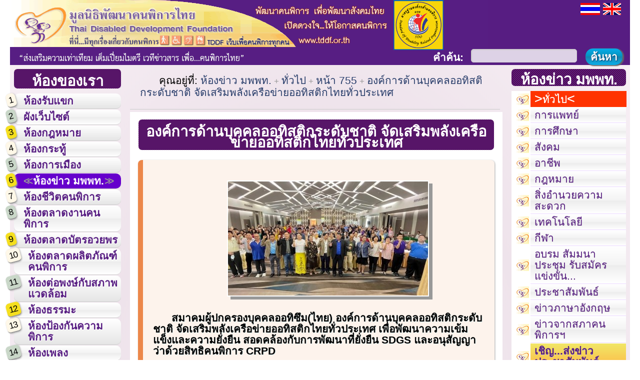

--- FILE ---
content_type: text/html; charset=UTF-8
request_url: http://tddf.or.th/news/detail.php?contentid=0066&postid=0026275&currentpage=755
body_size: 6234
content:
<!DOCTYPE html PUBLIC "-//W3C//DTD XHTML 1.1//EN" 
   "http://www.w3.org/TR/xhtml11/DTD/xhtml11.dtd">
<html xmlns="http://www.w3.org/1999/xhtml"
      xmlns:og="http://ogp.me/ns#"
      xmlns:fb="http://www.facebook.com/2008/fbml" xml:lang="th" lang="th">
<head>
<meta http-equiv="Content-Type" content="text/html; charset=utf-8" />
<meta http-equiv="Content-Script-Type" content="text/javascript" /> 
<meta http-equiv="cache-control" content="no-cache" />
<meta http-equiv="pragma" content="no-cache" />
<link rel="image_src" href="http://www.tddf.or.th/images/logo-tddf.png" />
<meta name="description" content="มูลนิธิพัฒนาคนพิการไทย, (มพพท.), คนพิการ, กฎหมาย, กระทู้, การเมือง, ข่าวคนพิการ, ข่าว, ชีวิตคนพิการ, เซ็กซ์, ตลาดงาน, หางาน, บัตรอวยพร, ผลิตภัณฑ์, สินค้า, ต่อพงษ์, สภาพแวดล้อม, สิ่งอำนวยความสะดวก, ธรรมะ, ป้องกันความพิการ, เพลง, ภัยพิบัติ, ภาษามือ, รัฐธรรมนูญ, ลิงค์,  องค์กรคนพิการ, วิจัย, ห้องสมุด, จดหมายข่าว, อาชีพ, ธุรกิจ, อาสาสมัคร, อสม., บริจาค, เลือกปฏิบัติ, ตาบอด, หูหนวก, รถเข็น, วีลแชร์, ออทิสติก, สติปัญญา, จิตใจ, พฤติกรรม, กายและการเคลื่อนไหว, ทางการเห็น, ทางการได้ยิน, พิการซ้ำซ้อน, ผู้พิการ, การขับเคลื่อน, สังคม, เทคโนโลยี, เว็บที่เข้าถึงได้, Accessible Website, องค์การด้านบุคคลออทิสติกระดับชาติ จัดเสริมพลังเครือข่ายออทิสติกไทยทั่วประเทศ  สมาคมผู้ปกครองบุคคลออทิซึม(ไทย) องค์การด้านบุคคลออทิสติกระดับชาติ จัดเสริมพลังเครือข่ายออทิสติกไทยทั่วประเทศ เพื่อพัฒนาความเข้มแข็งและความยั่งยืน..." />
<title>ห้องข่าว มพพท. - องค์การด้านบุคคลออทิสติกระดับชาติ จัดเสริมพลังเครือข่ายออทิสติกไทยทั่วประเทศ</title>
<meta http-equiv="Content-Style-Type" content="text/css; " />
<!-- CSS หลักของเว็บไซต์ -->
<link rel="stylesheet" href="/styles/default.css" type="text/css" media="all" />
<link rel="stylesheet" href="/styles/layout.css" type="text/css" media="all" />
<link rel="stylesheet" href="/styles/class.css" type="text/css" media="all" />
<link rel="stylesheet" href="/styles/tag.css" type="text/css" media="all" />
<link rel="alternate stylesheet" href="/styles/print.css" type="text/css" media="print" />
<!-- CSS เพิ่มเติม (ถ้ามี) -->
<link rel="stylesheet" href="/styles/lightbox.css" type="text/css" media="all" />
<link rel="stylesheet" href="/styles/feat_icon.css.php?sectionid=3" type="text/css" media="all" />
<link rel="shortcut icon" href="/images/animated_favicon1.gif" type="image/x-icon" />
<!--
<meta property="og:title" content="ห้องข่าว มพพท." />
<meta property="og:description" content="องค์การด้านบุคคลออทิสติกระดับชาติ จัดเสริมพลังเครือข่ายออทิสติกไทยทั่วประเทศ  สมาคมผู้ปกครองบุคคลออทิซึม(ไทย) องค์การด้านบุคคลออทิสติกระดับชาติ จัดเสริมพลังเครือข่ายออทิสติกไทยทั่วประเทศ เพื่อพัฒนาความเข้มแข็งและความยั่งยืน..." />
<meta property="og:image" content="/images/share.jpg" />
-->
<!-- javascript (ถ้ามี) -->
<script type="text/javascript" src="../system/jquery/jquery-1.7.1.min.js"></script>
<script type="text/javascript" src="../system/jquery/lightbox.js"></script>
<script type="text/javascript" src="../system/jquery/formvalidation.js"></script>
<script type="text/javascript" src="../system/jquery/rating.js"></script>

<!-- อื่นๆ (ถ้ามี) -->

</head>
<body>
<div class="clearfix">
<div id="banner">
<div id="skipnav"><a href="#article-post">ข้ามไปยังเนื้อหาหลัก</a></div>
  <div class="hgroup">
    <h1><a href="/">มูลนิธิพัฒนาคนพิการไทย</a></h1>
    <h2>สโลแกนของมูลนิธิพัฒนาคนพิการไทย</h2>
  </div>
  </div>
  <div id="globalnav">
    <h1>ห้องของเรา</h1>
<ul>
	<li><span class="nummenu">1</span><a href="/" accesskey="0" title="ห้องรับแขก...ยินดีต้อนรับสู่มูลนิธิพัฒนาคนพิการไทย (access key=0)">ห้องรับแขก</a></li>
	<li><span class="nummenu">2</span><a href="/sitemap/" accesskey="1" title="แผนผังเว็บไซต์...มีทุกเรื่องที่คุณต้องการ...อ่านง่าย เข้าใจง่าย ค้นง่าย หลากหลายข้อมูล (access key=1)">ผังเว็บไซต์</a></li>
	<li><span class="nummenu">3</span><a href="/laws/" accesskey="2" title="ห้องกฎหมาย... (access key=2)">ห้องกฎหมาย</a></li>
	<li><span class="nummenu">4</span><a href="/webboard/" accesskey="3" title="ห้องกระทู้...ทุกคำถาม...มีคำตอบ (access key=3)">ห้องกระทู้</a></li>
	<li><span class="nummenu">5</span><a href="/political/" accesskey="4" title="ห้องการเมือง...เกาะติดการเมือง...เรื่องของคนพิการ (access key=4)">ห้องการเมือง</a></li>
	<li><span class="nummenu">6</span><a href="/news/" accesskey="5" title="ห้องข่าว ม.พ.พ.ท....ข่าวคนพิการ...สดทุกวัน (access key=5)" id="cursection">ห้องข่าว มพพท.</a></li>
	<li><span class="nummenu">7</span><a href="/pwdlife/" accesskey="6" title="ห้องชีวิตคนพิการ...คนพิการ...พลังของสังคม (access key=6)">ห้องชีวิตคนพิการ</a></li>
	<li><span class="nummenu">8</span><a href="/job/" accesskey="7" title="ห้องตลาดงานคนพิการ...คนพิการ...ทุนทางสังคม (access key=7)">ห้องตลาดงานคนพิการ</a></li>
	<li><span class="nummenu">9</span><a href="/cards/" accesskey="8" title="ห้องตลาดบัตรอวยพร...บัตรอวยพรคนพิการ...ส่งความสุขทุกโอกาส (access key=8)">ห้องตลาดบัตรอวยพร</a></li>
	<li><span class="nummenu">10</span><a href="/product/" accesskey="9" title="ห้องตลาดผลิตภัณฑ์คนพิการ...คนพิการทำได้...มากกว่าที่ใครคิด (access key=9)">ห้องตลาดผลิตภัณฑ์คนพิการ</a></li>
	<li><span class="nummenu">11</span><a href="/topong/" accesskey="a" title="ห้องต่อพงษ์...หลักคิดของต่อพงษ์...กับสิ่งอำนวยความสะดวก (access key=a)">ห้องต่อพงษ์กับสภาพแวดล้อม</a></li>
	<li><span class="nummenu">12</span><a href="/dharma/" accesskey="b" title="ห้องธรรมะ...สร้างเสริมเติมสุข (access key=b)">ห้องธรรมะ</a></li>
	<li><span class="nummenu">13</span><a href="/prevention/" accesskey="c" title="ห้องป้องกันความพิการ...ความพิการ...ป้องกันได้...ถ้าทุกฝ่ายช่วยกัน (access key=c)">ห้องป้องกันความพิการ</a></li>
	<li><span class="nummenu">14</span><a href="/music/" accesskey="d" title="ห้องเพลง...รวมเพลงของคนพิการ...เพื่อคนพิการ (access key=d)">ห้องเพลง</a></li>
	<li><span class="nummenu">15</span><a href="/disaster/" accesskey="e" title="ห้องภัยพิบัติ...ทันสถานการณ์ พร้อมทุกสถานการณ์ (access key=e)">ห้องภัยพิบัติ</a></li>
	<li><span class="nummenu">16</span><a href="/signlang/" accesskey="f" title="ห้องภาษามือ...ภาษามือ...ง่ายนิดเดียว (access key=f)">ห้องภาษามือ</a></li>
	<li><span class="nummenu">17</span><a href="/constitution/" accesskey="g" title="ห้องรัฐธรรมนูญ...พิทักษ์สิทธิคนพิการวันนี้..เพื่อชีวิตที่ดีในวันหน้า... (access key=g)">ห้องรัฐธรรมนูญ</a></li>
	<li><span class="nummenu">18</span><a href="/links/" accesskey="h" title="ห้องลิงค์...เชื่อมโยงทุกเรื่อง...ที่คุณอยากรู้  (access key=h)">ห้องลิงค์</a></li>
	<li><span class="nummenu">19</span><a href="/research/" accesskey="i" title="ห้องวิจัย...คนพิการพึ่งตนเองได้...ถ้าคุณให้โอกาส (access key=i)">ห้องวิจัย</a></li>
	<li><span class="nummenu">20</span><a href="/library/" accesskey="j" title="ห้องสมุด...แหล่งข้อมูลเรื่องคนพิการ (access key=j)">ห้องสมุด</a></li>
	<li><span class="nummenu">21</span><a href="/tddfmsg/" accesskey="k" title="ห้องสาร ม.พ.พ.ท....รวมเรื่องคนพิการรายเดือน (access key=k)">ห้องสาร มพพท.</a></li>
	<li><span class="nummenu">22</span><a href="" accesskey="l" title=" (access key=l)">ห้องเสนอแนะคนพิการ</a></li>
	<li><span class="nummenu">23</span><a href="/business/" accesskey="m" title="ห้องธุรกิจ...คนพิการทำได้...มากกว่าที่ใครๆ คิด (access key=m)">ห้องอาชีพ/ธุรกิจ</a></li>
	<li><span class="nummenu">24</span><a href="/volunteer/" accesskey="n" title="ห้องอาสาสมัคร...ร่วมด้วยช่วยพัฒนาคนพิการ (access key=n)">ห้องอาสาสมัคร</a></li>
	<li><span class="nummenu">25</span><a href="/about/" accesskey="o" title="ห้องมูลนิธิพัฒนาคนพิการไทย...ศูนย์รวมบริการคนพิการ (access key=o)">ห้องมูลนิธิพัฒนาคนพิการไทย</a></li>
	<li><span class="nummenu">26</span><a href="/donation/" accesskey="p" title="ห้องบริจาค...รวมพลัง...พัฒนาคนพิการ (access key=p)">ห้องบริจาค</a></li>
</ul>
  </div>
<div id="search">
<form action="http://www.google.com/cse" id="cse-search-box">
<p>
<input type="hidden" name="cx" id="cx" value="009701657344442160951:aubqr13kosm" />
<input type="hidden" name="ie" id="ie" value="UTF-8" />
<label for="qsearch">คำค้น:</label> <input type="text" name="q" id="qsearch" size="20" />
<input type="submit" name="sa" id="sa" class="button" value="ค้นหา" />
</p>
</form>
<div id="language"><a href="/setlang.php?lang=TH" title="เปลี่ยนภาษา"><img src="/images/icons/thaiflag.png" alt="ภาษาไทย" /></a> <a href="/setlang.php?lang=EN" title="เปลี่ยนภาษา"><img src="/images/icons/ukflag.png" alt="ภาษาอังกฤษ" /></a></div>
</div>
  <div id="content">
  <!-- breadcrumbing (where are you in the website?) -->
  <div id="breadcrumb">
    <p>คุณอยู่ที่: <a href="/news/">ห้องข่าว มพพท.</a>  
    <a href="/news/?contentid=0066"> ทั่วไป</a>  
    <a href="/news/?contentid=0066&amp;rstart=0&amp;currentpage=755">หน้า 755</a>  
    <a href="/news/detail.php?contentid=0066&amp;postid=0026275&amp;currentpage=755"> องค์การด้านบุคคลออทิสติกระดับชาติ จัดเสริมพลังเครือข่ายออทิสติกไทยทั่วประเทศ</a> </p>
  </div>
    <div id="article-post">
      <div id="header-main">
<h1>องค์การด้านบุคคลออทิสติกระดับชาติ จัดเสริมพลังเครือข่ายออทิสติกไทยทั่วประเทศ</h1>      </div>

<div id="section-acad-1">
<p class="aligncenter"> <a href="#lbcontent-image" id="img-iake"><img src="/system/image.php?src=/images/upload/2024-07-16-197-0-05.jpg&amp;w=400&amp;h=228" class="floatnone" alt="องค์การด้านบุคคลออทิสติกระดับชาติ จัดเสริมพลังเครือข่ายออทิสติกไทยทั่วประเทศ" width="a" /></a> </p><p><strong>สมาคมผู้ปกครองบุคคลออทิซึม(ไทย) องค์การด้านบุคคลออทิสติกระดับชาติ จัดเสริมพลังเครือข่ายออทิสติกไทยทั่วประเทศ เพื่อพัฒนาความเข้มแข็งและความยั่งยืน สอดคล้องกับการพัฒนาที่ยั่งยืน SDGS และอนุสัญญาว่าด้วยสิทธิคนพิการ CRPD</strong></p>
<p>อ.ชูศักดิ์ จันทยานนท์ นายกสมาคมผู้ปกครองบุคคลออทิซึม(ไทย) กล่าวรายงานต่อ คุณสุพล บริสุทธิ์ ผู้ทรงคุณวุฒิด้านกฎหมายคนพิการ ผู้แทนอธิบดีกรมส่งเสริมและพัฒนาคุณภาพชีวิตคนพิการ ประธานเปิดงาน</p>
<p>โดยกล่าวสรุปว่า เครือข่ายผู้ปกครองออทิสติกทั่วประเทศ กว่า 260 คน ร่วมกิจกรรมครั้งนี้ โดยมีสาระสำคัญเพื่อให้ ผู้นำชมรม มีความรู้ ความเข้าใจการขับเคลื่อนองค์กรให้สอดคล้องกับบริบทกฎหมาย นโยบาย และทำงานอย่างมีส่วนร่วมในแต่ละพื้นที่ เชื่อมงานกับภาครัฐ ท้องถิ่น เอกชน ชุมชนได้อย่างมีเอกภาพ เข้าใจระบบการทำงานขององค์กร เจาะลึกการทำงานเพื่อการเข้าถึง สิทธิ สวัสดิการการจ้างงานของ</p>
<p>บุุคคลออทิสติกและบุคคลที่มีความต้องการจำเป็นพิเศษ และทุกชมรมที่ร่วมอบรมเชิงปฎิบัติได้แลกเปลี่ยนเรียนรู้จากแกนนำด้านคนพิการหลายเครือข่าย</p>
<p>คุณสุพล บริสุทธิ์ ได้บรรยายพิเศษ “การจ้างงานคนพิการคนพิการ ภาครัฐและเอกชน “และทิศทางการขับเคลื่อนในปี 2568 ด้วย เพื่อให้ทุกชมรมในเครือข่ายออทิสติกได้เตรียมความพร้อมและทำงานสอดรับกับหลักเกณฑ์และวิธีการที่มีธรรมาภิบาล และสร้างงานแก่บุคคลออทิสติกอย่างยั่งยืน ทั่วถึง ตามหลักกฎหมาย</p>
<p><strong>กิจกรรมนี้ จัดระหว่าง 13-15 กรกฎาคม2567 ณ พาลาสโซ่ กทม สนับสนุนงบประมาณจาก”กองทุนส่งเสริมและพัฒนาคุณภาพชีวิตคนพิการ“</strong></p>
<p>การสัมมนาครั้งนี้ ตอบโจทย์ การพัฒนาที่ยั่งยืน เป้าหมายที่ 1,4,7,8,9,17 และ CRPDที่เน้น Inclusive Society</p>
<p>ขอบคุณ ทุกฝ่ายที่มีส่วนในการขับเคลื่อนความเข้มแข็งและความยั่งยืนร่วมกัน”</p>
<p>#สมาคมผู้ปกครองบุคคลออทิซึม(ไทย)#AutisticthaiFoundation</p>
</div>

<div id="section-acad-2">
<p class="note"><strong>ที่มา:</strong> มูลนิธิพัฒนาคนพิการไทย 16 ก.ค. 67<br />

<span title="วันที่โพสต์" class="date"><strong>วันที่โพสต์</strong>: 16/07/2567 เวลา 13:46:17</span> <a href="/system/galleriffic/gallery.php?postid=0026275&amp;table=post" title="ดูภาพสไลด์โชว์ องค์การด้านบุคคลออทิสติกระดับชาติ จัดเสริมพลังเครือข่ายออทิสติกไทยทั่วประเทศ" class="slideshow"><img src="/images/slideshow.png" alt="ดูภาพสไลด์โชว์ องค์การด้านบุคคลออทิสติกระดับชาติ จัดเสริมพลังเครือข่ายออทิสติกไทยทั่วประเทศ" /></a> <a href="http://www.facebook.com/sharer.php?s=100&amp;p%5Btitle%5D=องค์การด้านบุคคลออทิสติกระดับชาติ จัดเสริมพลังเครือข่ายออทิสติกไทยทั่วประเทศ&amp;p%5Bsummary%5D=องค์การด้านบุคคลออทิสติกระดับชาติ จัดเสริมพลังเครือข่ายออทิสติกไทยทั่วประเทศ  สมาคมผู้ปกครองบุคคลออท...&amp;p%5Burl%5D=http%3A%2F%2Ftddf.or.th%2Fnews%2Fdetail.php%3Fcontentid%3D0066%26postid%3D0026275&amp;p%5Bimages%5D%5B0%5D=http://tddf.or.th/images/upload/2024-07-16-197-0-05.jpg" class="facebook" title="แชร์ไปที่เฟสบุ๊ค"><img src="/images/icons/facebook.gif" alt="แชร์ไปที่ facebook" /></a> <a id="sendafriend" href="#lbcontent-friend" class="facebook 0026275" title="ส่งให้เพื่อน"><img src="/images/icons/send_a_friend.png" alt="ส่งให้เพื่อน" /></a> </p>
</div>
     
    </div>
    <div id="content-back"><p class="function alignright"><a href="/news/?contentid=0066">กลับหน้าหลัก</a> <a href="#banner">ขึ้นบน</a> </p></div>
  </div>
<div id="aside">
    <div id="asidemenu">
      <h1>ห้องข่าว มพพท.</h1>
<ul class="links">
<li class="submenu-0066"><a href="/news/?contentid=0066" id="cursubmenu">ทั่วไป</a></li>
<li class="submenu-0067"><a href="/news/?contentid=0067">การแพทย์</a></li>
<li class="submenu-0068"><a href="/news/?contentid=0068">การศึกษา</a></li>
<li class="submenu-0069"><a href="/news/?contentid=0069">สังคม</a></li>
<li class="submenu-0070"><a href="/news/?contentid=0070">อาชีพ</a></li>
<li class="submenu-0071"><a href="/news/?contentid=0071">กฎหมาย</a></li>
<li class="submenu-0072"><a href="/news/?contentid=0072">สิ่งอำนวยความสะดวก</a></li>
<li class="submenu-0073"><a href="/news/?contentid=0073">เทคโนโลยี</a></li>
<li class="submenu-0074"><a href="/news/?contentid=0074">กีฬา</a></li>
<li class="submenu-0075"><a href="/news/?contentid=0075">อบรม สัมมนา ประชุม รับสมัคร แข่งขัน...</a></li>
<li class="submenu-0076"><a href="/news/?contentid=0076">ประชาสัมพันธ์</a></li>
<li class="submenu-0077"><a href="/news/?contentid=0077" title="ข่าวภาษาอังกฤษ">ข่าวภาษาอังกฤษ</a></li>
<li class="submenu-0154"><a href="/news/?contentid=0154" title="ข่าวจากสมาคมสภาคนพิการทุกประเภทแห่งประเทศไทย">ข่าวจากสภาคนพิการฯ</a></li>
<li class="submenu-0079"><a href="/news/pr.php?contentid=0079">เชิญ...ส่งข่าวประชาสัมพันธ์</a></li>
</ul>
    </div>
  </div>
</div>
<div id="lightbox-image">
	<div id="lbcontent-image">
	<p><img src="/images/ajax-loading.gif" alt="Loading..." /><br />กด Refresh หรือปุ่ม <kbd>F5</kbd> เพื่อปิดหน้าต่างนี้ในกรณีที่เนื้อหาไม่แสดงหรือรอนาน</p>
    </div>
	<div class="closeit">
<a href="#" accesskey="x"><img src="/images/icon_close.png" alt="ปิด" /></a>
</div>
</div><div id="lightbox-friend">
	<div id="lbcontent-friend">

		
    </div>
	<div class="closeit">
<a href="#" accesskey="x"><img src="/images/icon_close.png" alt="ปิด" /></a>
</div>
</div>﻿<div id="footer">
<address>
เลขที่ 23 ชั้น 2 ถนนวิสุทธิกษัตริย์ แขวงบางขุนพรหม เขตพระนคร กรุงเทพมหานคร 10200<br />
โทร. 0-2281-9280 โทรสาร. 0-2281-9270<br />
เว็บไซต์: <a href="http://www.tddf.or.th">www.tddf.or.th</a> อีเมล์: <a href="mailto:office@tddf.or.th">office@tddf.or.th</a>
</address>
<p>เวลาทำการ เปิดทุกวัน จันทร์-ศุกร์ เวลา 08.30น.-16.30น.</p>
<div id="footerinfo" class="clear">
<p class="info">&copy; 2010-2025, Thai Disabled Development Foundation (TDDF).  All rights reserved.</p>
<p class="overflow info">เพื่อการแสดงผลที่ถูกต้อง <em>กรุณาอัปเดตบราวเซอร์ที่รองรับ CSS3</em> เช่น <a href="http://www.beautyoftheweb.com/">Internet Explorer 10.0+</a>, <a href="http://www.mozilla.com/th/">Firefox 17.0+</a>, <a href="http://www.google.com/chrome?hl=th">Google Chrome 20.0+</a>, <a href="http://www.opera.com/">Opera 10.0+</a>, <a href="http://www.apple.com/safari/download/">Safari 5.0+</a> ฯลฯ (แสดงผลได้ดีที่ขนาดหน้าจอ 1280 x 720 ขึ้นไป) และ<em class="underline">ควรเปิดการใช้งาน Javascript เพื่อให้หน้าเว็บทำงานได้อย่างมีประสิทธิภาพ</em>
    <a href="http://validator.w3.org/check?uri=referer" id="validatation"><img
      src="http://www.w3.org/Icons/valid-xhtml11" alt="หน้าเว็บนี้ผ่านการตรวจสอบ XHTML 1.1 จาก W3C" height="31" width="88" /></a> <a href="http://webrank.truehits.net"><img src="http://webrank.truehits.net/webrank/pic/c0001911.png" alt="สถิติทรูฮิต" /></a>
<script  type="text/javascript" src="http://hits.truehits.in.th/data/c0001911.js"></script>
  </p>
  </div>
</div>
</body>
</html>


--- FILE ---
content_type: text/css
request_url: http://tddf.or.th/styles/default.css
body_size: 346
content:
@charset "utf-8";
/* CSS Document */

* {
	margin: 0;
	padding: 0;
	border: 0;
	outline: 0;
	font-weight: inherit;
	font-style: inherit;
	font-size: 100%;
	font-family: inherit;
	text-decoration: none;
}
::selection {
	color: #fc0;
	background-color: #27004F;
	outline: 1px solid red;
}
::-moz-selection {
 color:#fc0;
 background-color: #27004F;
 outline: 1px solid red;
}
::-webkit-selection {
 color:#fc0;
 background-color: #27004F;
 outline: 1px solid red;
}
html>body {
	font-family: "Cordia New", "Microsoft Sans Serif", Tahoma, "TH K2D July8", Helvetica, Tahoma, sans-serif;
	font-size: 130%;
	line-height: 1.1em;
	margin: 0;
	padding: 0;
	background-color: #fff;
}

--- FILE ---
content_type: text/css
request_url: http://tddf.or.th/styles/layout.css
body_size: 3697
content:
@charset "utf-8";
/* CSS Document */	
.clearfix {
	width: auto;
	margin: 0 20px;
	overflow: visible;
	padding: 0;
	min-width: 1000px;
	background: rgb(201,175,195); /* Old browsers */
	background: -moz-radial-gradient(center, ellipse cover, rgba(201,175,195,0.2) 0%, rgba(170,114,154,0.2) 50%, rgba(221,184,209,0.2) 100%); /* FF3.6+ */
	background: -webkit-gradient(radial, center center, 0px, center center, 100%, color-stop(0%, rgba(201,175,195,0.2)), color-stop(50%, rgba(170,114,154,0.2)), color-stop(100%, rgba(221,184,209,0.2))); /* Chrome,Safari4+ */
	background: -webkit-radial-gradient(center, ellipse cover, rgba(201,175,195,0.2) 0%, rgba(170,114,154,0.2) 50%, rgba(221,184,209,0.2) 100%); /* Chrome10+,Safari5.1+ */
	background: -o-radial-gradient(center, ellipse cover, rgba(201,175,195,0.2) 0%, rgba(170,114,154,0.2) 50%, rgba(221,184,209,0.2) 100%); /* Opera 12+ */
	background: -ms-radial-gradient(center, ellipse cover, rgba(201,175,195,0.2) 0%, rgba(170,114,154,0.2) 50%, rgba(221,184,209,0.2) 100%); /* IE10+ */
	background: radial-gradient(ellipse at center, rgba(201,175,195,0.2) 0%, rgba(170,114,154,0.2) 50%, rgba(221,184,209,0.2) 100%); /* W3C */
	filter: progid:DXImageTransform.Microsoft.gradient( startColorstr='#c9afc3', endColorstr='#ddb8d1', GradientType=1 ); /* IE6-9 fallback on horizontal gradient */
}
.clearfix:after {
	content: " ";
	display: block;
	visibility: hidden;
	height: 0;
}
div[id="banner"] {
	color: #039;
	height: 130px;
	background: url(/images/logo-header.png) no-repeat, #571D82;
}
div[id="banner"] div[class="hgroup"] {
	margin-left: 10px;
	padding-top: 10px;
	font-size: 5px !important;
	visibility: hidden;
}
div[id="globalnav"] {
	box-sizing: border-box;
	-moz-box-sizing: border-box;
	-o-box-sizing: border-box;
	-webkit-box-sizing: border-box;
	-ms-box-sizing: border-box;
	padding: 8px;
	min-width: 200px;
	float: left;
	width: 230px; /*Width of left column*/
}
div[id="globalnav"] ul {
	margin: 0;
	list-style-type: none;
}
div[id="globalnav"] ul li {
	display: block;
	margin-bottom: 1px;
	padding: 0;
	border-bottom: 1px solid #ccc;
	border-radius: 10px;
}
div[id="globalnav"] ul li:nth-of-type(2n+1) {
	background: #ffffff; /* Old browsers */
	background: -moz-linear-gradient(top, #ffffff 0%, #e5e5e5 100%); /* FF3.6+ */
	background: -webkit-gradient(linear, left top, left bottom, color-stop(0%, #ffffff), color-stop(100%, #e5e5e5)); /* Chrome,Safari4+ */
	background: -webkit-linear-gradient(top, #ffffff 0%, #e5e5e5 100%); /* Chrome10+,Safari5.1+ */
	background: -o-linear-gradient(top, #ffffff 0%, #e5e5e5 100%); /* Opera 11.10+ */
	background: -ms-linear-gradient(top, #ffffff 0%, #e5e5e5 100%); /* IE10+ */
	background: linear-gradient(to bottom, #ffffff 0%, #e5e5e5 100%); /* W3C */
filter: progid:DXImageTransform.Microsoft.gradient( startColorstr='#ffffff', endColorstr='#e5e5e5', GradientType=0 ); /* IE6-9 */
}
div[id="globalnav"] ul li:nth-of-type(2n+2) {
	background: #ffffff; /* Old browsers */
	background: -moz-linear-gradient(top, #ffffff 0%, #f3f3f3 50%, #ededed 51%, #ffffff 100%); /* FF3.6+ */
	background: -webkit-gradient(linear, left top, left bottom, color-stop(0%, #ffffff), color-stop(50%, #f3f3f3), color-stop(51%, #ededed), color-stop(100%, #ffffff)); /* Chrome,Safari4+ */
	background: -webkit-linear-gradient(top, #ffffff 0%, #f3f3f3 50%, #ededed 51%, #ffffff 100%); /* Chrome10+,Safari5.1+ */
	background: -o-linear-gradient(top, #ffffff 0%, #f3f3f3 50%, #ededed 51%, #ffffff 100%); /* Opera 11.10+ */
	background: -ms-linear-gradient(top, #ffffff 0%, #f3f3f3 50%, #ededed 51%, #ffffff 100%); /* IE10+ */
	background: linear-gradient(to bottom, #ffffff 0%, #f3f3f3 50%, #ededed 51%, #ffffff 100%); /* W3C */
filter: progid:DXImageTransform.Microsoft.gradient( startColorstr='#ffffff', endColorstr='#ffffff', GradientType=0 ); /* IE6-9 */
}
div[id="globalnav"] a, div[id="globalnav"] a:link {
	color: #571D82;
	text-shadow: 0.5px 0.5px #fff;
	font-weight: 600;
	text-decoration: none;
	display: block;
	font-size: 100%;
	padding: 4px;
	-moz-transition: all 0.5s;
	-webkit-transition: all 0.5s;
	-o-transition: all 0.5s;
	transition: all 0.5s;
	border-radius: 10px;
}
div[id="globalnav"] a:visited	{color: #555; }
div[id="globalnav"] a:hover {
	background: #63C;
	color: #fff;
	text-shadow: none;
	border: none;
	-moz-transition: all 0.5s;
	-webkit-transition: all 0.5s;
	-o-transition: all 0.5s;
	transition: all 0.5s;
}
a[id="cursection"], a#cursection {
	background: #60C !important;
	color: #fff !important;
	text-shadow: none;
	border: none;
}
a[id="cursection"] {
	color: #039 !important;
}
a[id="cursection"]:after, a[id="cursection"]:before	{
	font-size: 1em;
	color: #999;
	letter-spacing: -5px;
	display: inline-block;
}
a[id="cursection"]:before {
	content: "<<"; margin-right: 5px;
}
a[id="cursection"]:after {
	content: ">>"; margin-left: 1px;
}
div[id^="skipnav"] {
	position: absolute;
	top: -1000px;
	left: -1000px;
}
/* search */
div#search {
	position: absolute;
	right: 3%;
	top: 85px;
	display: block;
	width: 100%;
}
div#search form {
	width: 100% !important;
	padding: 0;
	box-shadow: none;
	margin: 0 0 4px 90px;
	background: transparent !important;
	text-align: right;
}
div#search input[type="text"] {
	font-weight: normal;
	color: #00C;
	font-size: smaller;
	width: 200px;
	margin: 1px;
	margin-top: 8px;
}
div#search label {
	margin-right: 5px;
	color: #fff;
	background: transparent;
	padding: 3px;
	display: inline !important;
	vertical-align: text-bottom;
	border: none;
}
div#search .button {
	padding: 0px 10px;
	margin-top: 7px;
}
div#language	{
	position: absolute;
	top: -80px;;
	right: 0;	
}
/* aside */
div[id="aside"] {
	box-sizing: border-box;
	-moz-box-sizing: border-box;
	-o-box-sizing: border-box;
	-webkit-box-sizing: border-box;
	-ms-box-sizing: border-box;
	margin-bottom: 10px;
	padding: 8px;
	width: 245px; /*Width of right column*/
	position: absolute;
	top: 130px;
	right: 20px;
}
div[id="aside"] ul, ul[class="links"] {
	padding: 0;
	list-style-type: none;
	background-color: #fff;
	margin: 0;
}
div[id="aside"] ul li, ul[class="links"] li {
	padding-top: 0px;
	padding-bottom: 0px;
}
ul[class="links"] li		{ background-size: 25px; }
ul[class="links"] a, ul[class="links"] a:link {
	display: block;
	width: auto;
	text-decoration: none;
	color: #571D82;
	text-shadow: 0px 0.5px #ccc;
	padding: 4px 8px;
	margin-left: 10px;
	margin-bottom: 1px;
	font-weight: 500;
	border-bottom: 1px solid #ECD9FF;
	background: #ffffff; /* Old browsers */
	background: -moz-linear-gradient(top, #ffffff 0%, #f3f3f3 50%, #ededed 51%, #ffffff 100%); /* FF3.6+ */
	background: -webkit-gradient(linear, left top, left bottom, color-stop(0%, #ffffff), color-stop(50%, #f3f3f3), color-stop(51%, #ededed), color-stop(100%, #ffffff)); /* Chrome,Safari4+ */
	background: -webkit-linear-gradient(top, #ffffff 0%, #f3f3f3 50%, #ededed 51%, #ffffff 100%); /* Chrome10+,Safari5.1+ */
	background: -o-linear-gradient(top, #ffffff 0%, #f3f3f3 50%, #ededed 51%, #ffffff 100%); /* Opera 11.10+ */
	background: -ms-linear-gradient(top, #ffffff 0%, #f3f3f3 50%, #ededed 51%, #ffffff 100%); /* IE10+ */
	background: linear-gradient(to bottom, #ffffff 0%, #f3f3f3 50%, #ededed 51%, #ffffff 100%); /* W3C */
filter: progid:DXImageTransform.Microsoft.gradient( startColorstr='#ffffff', endColorstr='#ffffff', GradientType=0 ); /* IE6-9 */
-moz-transition: all 0.5s;
	-webkit-transition: all 0.5s;
	-o-transition: all 0.5s;
	transition: all 0.5s;
}
ul[class="links"] li:last-child, ul[class="links"] li:last-child {
	border-bottom: none;
}
ul[class="links"] a:hover {
	color: #fff;
	background: #F30;
	text-shadow: 0.2px 0.2px #fff;
	-moz-transition: all 0.5s;
	-webkit-transition: all 0.5s;
	-o-transition: all 0.5s;
	transition: all 0.5s;
}
ul[class="links"] a[id="cursubmenu"]:hover {
	color: #fff;
	text-shadow: 0.2px 0.2px #fff;
}
ul[class="links"] a[id="cursubmenu"] {
	color: #fff;
	margin-right: -1px;
	border: none !important;
	background: #F30;
	text-shadow: 0.2px 0.2px #fff;
}
ul[class="links"] a[id="cursubmenu"]:before {
	content: ">";
	font-size: 1.3em;
	color: #fff;
}
ul[class="links"] a[id="cursubmenu"]:after {
	content: "<";
	font-size: 1.3em;
	color: #fff;
}
div[id^="asidemenu"]+div[id^="asidemenu"] h1 {
	margin-top: 10px;
}
div[id="asidemenu01"] {
	padding-top: 100px;
	background: url(/images/logotddf.gif) no-repeat center top;
}
div[id="asidemenu-links"] li {
	text-align: center;
	padding: 5px;
	margin: 2px;
}
div[id="asidemenu-links"] li {
	border-top: 1px solid #ccc;
}
div[id="asidemenu-links"] li img {
	width: 100px;
}
/* content */
div[id="breadcrumb"] {
	padding: 5px 10px;
	margin-right: 5px;
	border-bottom: 1px solid #ccc;
}
div[id="breadcrumb"] p {
	margin: 0;
	padding: 0;
}
div[id="content"] {
	box-sizing: border-box;
	-moz-box-sizing: border-box;
	-o-box-sizing: border-box;
	-webkit-box-sizing: border-box;
	-ms-box-sizing: border-box;
	margin: 0 255px 10px 240px; /*Margins for content column. Should be "0 RightColumnWidth 0 LeftColumnWidth*/
	min-height: 780px;
	min-width: 500px;
}
div[id="content"]:after {
	content: "------------------------- ------------------------- ------------------------- ------------------------- ------------------------- ------------------------- ------------------------- ------------------------- ------------------------- ------------------------- ------------------------- ------------------------- ------------------------- ";
	display: block;
	width: 100%;
	visibility: hidden;
	height: 0;
	line-height: -30px;
}
div[id="content-back"] {
	clear: both;
	overflow: hidden;
	padding: 8px 0;
}
div[id^="article"] {
	margin: 5px 0;
	overflow: hidden;
	padding: 0;
	min-width: 300px;
}
div[id^="article"]+div[id^="article"] {
	margin-top: 1em;
}
div[id^="article-home"] {
	margin-left: 1px;
	overflow: hidden;
}
div#section-home-featpic img {
	margin: 0;
}
div[id^="section-home-banner"] p, div[id^="section-home-banner"] img {
	padding: 0 !important;
	margin: 0 !important;
	width: 96%;
}
div[id="pagenav"] {
	-moz-border-radius: 15px;
	-webkit-border-radius: 15px;
	-o-border-radius: 15px;
	border-radius: 15px;
	padding: 5px 10px;
	border: 1px solid #ccc;
	margin: 10px 0;
	background-color: #fff;
}
div[id="pagenav"] ul {
	list-style-type: none;
	padding: 0;
	margin: 0;
}
div[id="pagenav"] ul li {
	display: inline-block;
	background: none !important;
	margin: 1px;
	padding: 0;
}
div[id="pagenav"] ul li a, div[id="pagenav"] ul li a:link {
	display: inline-block;
	text-decoration: none;
	font-size: 0.9em;
}
div[id="pagenav"] ul li a:hover {
	text-decoration: underline;
}
div[id="pagenav"] ul li + li:before {
	content: " | ";
	color: #666;
}
.curpagenav {
	border: 2px solid #39F;
	padding: 5px;
	-moz-border-radius: 15px;
	-webkit-border-radius: 15px;
	-o-border-radius: 15px;
	border-radius: 15px;
	background-color: #DDF7EF;
}
/* footer */
div[id="footer"] {
	clear: both;
	margin-top: 10px;
	box-sizing: border-box;
	-moz-box-sizing: border-box;
	-o-box-sizing: border-box;
	-webkit-box-sizing: border-box;
	-ms-box-sizing: border-box;
	padding: 8px;
	overflow: hidden;
	font-size: 0.9em;
	width: auto;
	margin: 0 20px;
}
div#footerinfo {
	margin: 0;
	padding: 0;
	color: #464646;
	background: #E6D8E9;
	-moz-border-radius: 6px;
	-webkit-border-radius: 6px;
	-o-border-radius: 6px;
	-ms-border-radius: 6px;
	border-radius: 6px;
}
div#footer address {
	background: #F3E8DA;
	padding: 0.5em;
	margin-bottom: 0;
	-moz-border-radius: 6px;
	-webkit-border-radius: 6px;
	-o-border-radius: 6px;
	-ms-border-radius: 6px;
	border-radius: 6px;
}
div#footerinfo p.info {
	margin: 0 16px;
	padding: 10px 0;
}
#validatation img {
	display: inline-block;
	vertical-align: text-top;
	box-shadow: none;
}
div#footerinfo p.info a {
	text-shadow: 0px 0.1px #117335;
}
div#footerinfo p.info a:hover {
	color: #F30;
}
/* site menu */
div[id^="sitemenu"] {
	width: 15%;
	float: left;
	margin: 0;
	padding: 5px;
}
div[id^="sitemenu"] ul li {
	padding: 0;
}
div[id^="sitemenu"] ul li a {
	margin-left: 0 !important;
	border: none !important;
}
div[id^="sitemenu"] ul li a:hover {
	background: rgba(255, 255, 255, 0.7);
}
div[id^="sitemenu"] ul li + li {
	border-top: 1px solid #C6E3FF;
}
div[id^="sitemenu"] ul li:nth-of-type(2n+1) {
	border-left: 1px solid #C6E3FF;
	background: rgba(153, 255, 102, 0.2);
}
div[id^="sitemenu"] ul li:nth-of-type(2n+2) {
	border-right: 1px solid #C6E3FF;
	background: rgba(204, 255, 153, 0.3);
}
/* temp */
div[id^="section"] {
	overflow: hidden;
	padding: 10px;
	box-sizing: border-box;
	-moz-box-sizing: border-box;
	-o-box-sizing: border-box;
	-webkit-box-sizing: border-box;
	-ms-box-sizing: border-box;
	width: auto;
	margin: 20px 1em;
	box-shadow: 1px 1px 3px #aaa;
	-moz-border-radius: 8px;
	-webkit-border-radius: 8px;
	-o-border-radius: 8px;
	-ms-border-radius: 8px;
	border-radius: 8px;
}
div[id^="section"]:nth-of-type(4n+1) {
	border-right: 10px solid #0076AE;
	background-color: #E5F1F6;
	margin: 20px 0.5em;
}
div[id^="section"]:nth-of-type(4n+2) {
	border-left: 10px solid #EC874A;
	background-color: #FDF3EC;
	margin: 20px 0.75em;
}
div[id^="section"]:nth-of-type(4n+3) {
	border-right: 10px solid #C0C;
	background-color: #F9E5F9;
	margin: 20px 0.5em;
}
div[id^="section"]:nth-of-type(4n+4) {
	border-left: 10px solid #00B000;
	background-color: #E5F7E5;
	margin: 20px 0.75em;
}
div[id^="section"] div[id^="section"] {
	box-shadow: none;
	padding: 0;
	margin: 0;
	border: none;
}
div[id^="section"]+div[id^="section"] {
	margin-top: 5px;
}
div[id^="morecomment"] {
	padding: 10px;
	-moz-border-radius: 15px;
	-webkit-border-radius: 15px;
	-o-border-radius: 15px;
	-ms-border-radius: 15px;
	border-radius: 15px;
	background: rgba(206, 213, 229, 1);
}
div[id^="morecomment"] a:before {
	content: ">>";
}
div[id^="interval"] {
	-moz-border-radius: 15px;
	-webkit-border-radius: 15px;
	-o-border-radius: 15px;
	-ms-border-radius: 15px;
	border-radius: 15px;
	margin-bottom: 10px;
}
div[id^="interval"]:target {
	-moz-border-radius: 15px;
	-webkit-border-radius: 15px;
	-o-border-radius: 15px;
	border-radius: 15px;
	border: 5px solid #F00;
	padding: 10px;
	background-color: #BB7DCA;
}
div[id="article-post"] {
	background-color: #fff;
}
h1 span[class*="date"], h2 span[class*="date"], h3 span[class*="date"], h4 span[class*="date"], h1 span[class*="number"], h2 span[class*="number"], h3 span[class*="number"], h4 span[class*="number"] {
	display: inline-block;
	width: auto;
	background: rgba(255, 255, 255, 0.8);
	font-size: smaller;
	border-radius: 3px;
	-moz-border-radius: 3px;
	-webkit-border-radius: 3px;
	-o-border-radius: 3px;
	-ms-border-radius: 3px;
	padding: 0 3px;
	font-weight: 500;
	margin: 0 1px;
	text-shadow: 1px 1px 2px #fff;
}
object[data*="youtube"] {
	padding: 1em;
	background: #666;
	-moz-border-radius: 15px;
	-webkit-border-radius: 15px;
	-o-border-radius: 15px;
	border-radius: 15px;
	margin: 10px 0;
}
div#media {
	width: 600px !important;
	border: 1px solid rgba(0, 0, 0, 0.7);
	margin: 2%;
	position: fixed;
	top: 0;
	right: 0;
	background: rgba(255, 255, 255, 0.9);
	padding: 8px;
	-moz-border-radius: 15px;
	-webkit-border-radius: 15px;
	-o-border-radius: 15px;
	border-radius: 15px;
	font-size: 95%;
	overflow: auto;
	height: 100%;
	max-height: 450px;
	z-index: 3000;
	box-sizing: border-box; -moz-box-sizing: border-box; -webkit-box-sizing: border-box;
}
div#media form	{
	width: 500px;	
	padding: 0 !important; 
	margin: 0 auto !important;
	box-sizing: border-box; -moz-box-sizing: border-box; -webkit-box-sizing: border-box;
}
div#media ol, div#media p {
	box-sizing: border-box; -moz-box-sizing: border-box; -webkit-box-sizing: border-box;
}div#media ol 	{ text-align: center; }
div#media ol li		{ border: 1px dotted #999; margin: 5px; text-align: left; }
div#media label	{ display: inline-block; width: 150px; background: transparent; }
div#media input[type=text]	{ width: 150px; }
div#preview {
	position: fixed;
	top: 5px;
	right: 10px;
	margin-right: 1%;
	width: 40%;
	display: block;
	z-index: 2999;
	max-height: 90%;
	overflow: auto;
	background-color: rbga(255, 255, 255, 0.8);
	display: none;
	font-size: 105%;
	text-align: left;
}
div#preview label {
	display: inline-block;
}
div#preview img {
	max-width: 80% !important;
}
div#preview object {
	max-widht: 80%;
}
div#preview form, div[id="lbcontent-post"]>*	{
 	margin: 0;
	padding: 0;
	width: 500px !important;	
}
/* rating */
div#pollrating {
	border: 2px solid #EC5802;
	padding: 4px 10px;
	display: none;
	-moz-border-radius: 15px;
	-webkit-border-radius: 15px;
	-o-border-radius: 15px;
	border-radius: 15px;
	font-weight: bold;
	background-color: #FED63A;
	width: 300px;
	text-align: center;
}
div#pollrating a img {
	vertical-align: middle;
	background-color: #fff;
	padding: 5px;
	margin: 0 5px;
}
div#displayRating {
	background-color: #F3FECF;
	padding: 15px;
	display: none;
}
div#displayRating:target {
	display: block;
}
div#pollrating p, div#displayRating p	{text-indent: 0 !important;}
p#rate-positive, p#rate-negative, p#rate-neutral, p#rate-all {
	width: 500px;
	height: 22px;
	border: 1px solid #ccc;
	padding: 4px 10px;
}
p#rate-positive {
	background: url(/images/rating/positive.png) no-repeat 0 0;
}
p#rate-negative {
	background: url(/images/rating/negative.png) no-repeat 0 0;
}
p#rate-neutral {
	background: url(/images/rating/neutral.png) no-repeat 0 0;
}
p#rate-all {
	background: url(/images/rating/total.png) no-repeat 0 0;
}

/* ************************ DEVIcE ************************** */
@media only screen and (max-device-width:1017px), only screen and (max-width:1017px) {
	div[id^="aside"], div[id="globalnav"]	{
		width: 100% !important;
		float: none !important;
		position: relative !important;	
	}
	div[id^="aside"] li, div[id="globalnav"] li	{
		display: inline-block !important;
		width: 45% !important;	
	}
	div#banner	{
		margin-bottom: 50px;
	}
	div[id^="aside"] li a, div[id="globalnav"] li a	{
		padding: 10px !important;	
		font-size: larger !important;
	}
	div#content		{
		width: 100%;
		margin: 0;	
	}
	ol.wblike li, ul.wblike li		{
		width: 100% !important;
	}
	.clearfix	{
		width: auto !important;
		min-width: 0 !important;	
		box-sizing: border-box; -moz-box-sizing: border-box; -webkit-box-sizing: border-box;
	}
	div#search {
		position: absolute;
		top: 130px;
		right: 70px;
	}
	div#search label	{ color: #006; }
	span.nummenu	{ display: none !important; }
	footer		{ clear: both; }
}

--- FILE ---
content_type: text/css
request_url: http://tddf.or.th/styles/class.css
body_size: 3883
content:
@charset "utf-8";
/* CSS Document */
/* border-radius = 8px  */
div[id^="article-home"] img {
	-moz-border-radius: 8px;
	-webkit-border-radius: 8px;
	-o-border-radius: 8px;
	border-radius: 8px;
}
/* ********************* class ????????????????????????? ********************* */
span.nummenu {
	display: inline-block;
	background: rgba(255, 255, 255, 0.8);
	padding: 2px 5px;
	border-bottom: 2px solid #999;
	transform: rotate(-15deg);
	-moz-transform: rotate(-15deg);
	-webkit-transform: rotate(-15deg);
	-o-transform: rotate(-15deg);
	-ms-transform: rotate(-15deg);
	box-shadow: 1px 1px 3px #aaa;
	position: relative;
	left: -15px;
	margin: 0;
	float: left;
	font-size: smaller;
	border-radius: 7px;
	-moz-border-radius: 7px;
	-webkit-border-radius: 7px;
	-o-border-radius: 7px;
	-ms-border-radius: 7px;
}
li:nth-of-type(3n+1) span.nummenu {
	background: rgba(255, 248, 232, 1) !important;
}
li:nth-of-type(3n+2) span.nummenu {
	background: rgba(201, 215, 200, 1) !important;
}
li:nth-of-type(3n+3) span.nummenu {
	background: rgba(245, 223, 30, 1) !important;
}
/* start text decoration */
span.start {
	display: inline-block;
	font-size: 1.8em;
	float: left;
	font-weight: bold;
	color: #FAEC7F;
	background-color: #BD1437;
	padding: 20px 10px;
	;
	margin: 10px;
	border: 4px double #fff;
	border-radius: 10px;
	-moz-border-radius: 10px;
	-webkit-border-radius: 10px;
	-o-border-radius: 10px;
	-ms-border-radius: 10px;
	transform: rotate(-4deg);
	-moz-transform: rotate(-4deg);
	-webkit-transform: rotate(-4deg);
	-o-transform: rotate(-4deg);
	-ms-transform: rotate(-4deg);
}
img.floatleft, img.floatright, img.floatnone, div[id^="article-home"] img {
	box-shadow: 7px 6px #999;
	margin-bottom: 2em;
	overflow: hidden;
	border: 2px solid #fff;
}
img.floatleft {
	float: left;
	margin: 0.8em 1em 0.8em 0;
	transform: rotate(-3deg); -moz-transform: rotate(-3deg); -webkit-transform: rotate(-3deg);
}
img.floatright {
	float: right;
	margin: 0.8em 0 0.8em 1em;
	transform: rotate(3deg); -moz-transform: rotate(3deg); -webkit-transform: rotate(3deg);
}
img.floatnone	{
	margin: 0.8em;
	transform: rotate(0deg); -moz-transform: rotate(0deg); -webkit-transform: rotate(0deg);
}
.aligncenter {
	text-align: center;
}
.alignright {
	text-align: right;
}
.alignleft {
	text-align: left;
}
.justify {
	text-align: justify;
}
.fleft {
	float: left;
	width: auto;
	margin: 5px;
}
.fright {
	float: right;
	width: auto;
	margin: 5px;
}
.hide {
	display: none;
}
.clear {
	clear: both;
}
.clear:before {
	content: " ";
	display: block;
	font-size: 1.5em;
	color: #fff;
	margin-top: 10px;
}
.inline {
	display: inline;
}
.inlineblock {
	display: inline-block;
}
.overflow {
	overflow: hidden;
}
.overflow:after {
	content: " ";
	display: block;
	margin-bottom: 1em;
}
.underline {
	text-decoration: underline;
	font-weight: inherit;
}
.button {
	cursor: pointer;
	padding: 5px 15px;
	font-size: 1em;
	font-weight: bold;
	background-color: #63C;
	color: #fff;
	border: none;
	-moz-border-radius: 15px;
	-webkit-border-radius: 15px;
	-o-border-radius: 15px;
	border-radius: 15px;
	box-shadow: 2px 1px 2px 1px #666;
	text-shadow: 1px 1px 2px #003366;
	text-decoration: none;
	display: inline-block;
	margin: 5px 10px;
	text-indent: 0 !important;
	/* Gradient */
	background: #07adea; /* Old browsers */
	background: -moz-linear-gradient(top,  #07adea 0%, #0593bf 47%, #1a83ad 49%, #09aeea 100%); /* FF3.6+ */
	background: -webkit-gradient(linear, left top, left bottom, color-stop(0%,#07adea), color-stop(47%,#0593bf), color-stop(49%,#1a83ad), color-stop(100%,#09aeea)); /* Chrome,Safari4+ */
	background: -webkit-linear-gradient(top,  #07adea 0%,#0593bf 47%,#1a83ad 49%,#09aeea 100%); /* Chrome10+,Safari5.1+ */
	background: -o-linear-gradient(top,  #07adea 0%,#0593bf 47%,#1a83ad 49%,#09aeea 100%); /* Opera 11.10+ */
	background: -ms-linear-gradient(top,  #07adea 0%,#0593bf 47%,#1a83ad 49%,#09aeea 100%); /* IE10+ */
	background: linear-gradient(to bottom,  #07adea 0%,#0593bf 47%,#1a83ad 49%,#09aeea 100%); /* W3C */
	filter: progid:DXImageTransform.Microsoft.gradient( startColorstr='#07adea', endColorstr='#09aeea',GradientType=0 ); /* IE6-9 */
}
.button2 {
	cursor: pointer;
	padding: 1px 10px;
	background-color: #9F9;
	color: #009 !important;
	border: 1px solid #0C6;
	-moz-border-radius: 7px;
	-webkit-border-radius: 7px;
	-o-border-radius: 7px;
	border-radius: 7px;
	text-decoration: none;
	display: inline-block;
	margin: 5px 10px;
	font-weight: bold;
	text-shadow: 1px 1px 2px #fff;
	text-indent: 0 !important;
}
.button:hover {
	background: #f3c5bd; /* Old browsers */
	background: -moz-linear-gradient(top,  #f3c5bd 0%, #e86c57 50%, #ea2803 51%, #ff6600 75%, #c72200 100%); /* FF3.6+ */
	background: -webkit-gradient(linear, left top, left bottom, color-stop(0%,#f3c5bd), color-stop(50%,#e86c57), color-stop(51%,#ea2803), color-stop(75%,#ff6600), color-stop(100%,#c72200)); /* Chrome,Safari4+ */
	background: -webkit-linear-gradient(top,  #f3c5bd 0%,#e86c57 50%,#ea2803 51%,#ff6600 75%,#c72200 100%); /* Chrome10+,Safari5.1+ */
	background: -o-linear-gradient(top,  #f3c5bd 0%,#e86c57 50%,#ea2803 51%,#ff6600 75%,#c72200 100%); /* Opera 11.10+ */
	background: -ms-linear-gradient(top,  #f3c5bd 0%,#e86c57 50%,#ea2803 51%,#ff6600 75%,#c72200 100%); /* IE10+ */
	background: linear-gradient(to bottom,  #f3c5bd 0%,#e86c57 50%,#ea2803 51%,#ff6600 75%,#c72200 100%); /* W3C */
	filter: progid:DXImageTransform.Microsoft.gradient( startColorstr='#f3c5bd', endColorstr='#c72200',GradientType=0 ); /* IE6-9 */
}
.button2:hover {
	border: 2px solid #096;
	background: #CF9;
	text-decoration: none !important;
}
.button2:after, .button:after {
	content: "" !important;
}
a.button {
	color: #fff !important;
	text-decoration: none !important;
}
a.slideshow img {
	vertical-align: middle;
	padding: 2px;
}
span[class="date"], span[class="number"] {
	font-size: 93%;
	color: #333;
	font-style: normal !important;
}
span[class="date"]:before, span[class="number"]:before {
	content: " [";
	color: #999;
	margin-right: 2px;
	font-weight: bold;
}
span[class="date"]:after, span[class="number"]:after {
	content: "] ";
	color: #999;
	margin-left: 2px;
	font-weight: bold;
}
span[class="date"]:before {
	content: " <";
}
span[class="date"]:after {
	content: "> ";
}
strong.underline, em.underline {
	text-decoration: underline;
	font-weight: normal;
	font-style: normal;
}
/* featuring icon */
ol.wblike, ul.wblike, ol.wblikemax, ul.wblikemax {
	list-style-type: none;
	padding: 10px 5px !important;
	margin: 0;
	vertical-align: text-top;
}
ol.wblike a, ul.wblike a, ol.wblikemax a, ul.wblikemax a, ol.wblike span.number, ul.wblike span.number, ol.wblikemax span.number, ul.wblikemax span.number, ol.wblike span.date, ul.wblike span.date, ol.wblikemax span.date, ul.wblikemax span.date {
	font-weight: bold;
}
ol.wblike li, ul.wblike li, ol.wblikemax li, ul.wblikemax li {
	width: 32.3%;
	min-width: 130px;
	display: inline-block;
	overflow: hidden;
	box-sizing: border-box;
	-moz-box-sizing: border-box;
	-webkit-box-sizing: border-box;
	-o-box-sizing: border-box;
	-ms-box-sizing: border-box;
	padding: 0 !important;
	margin: 3px 2px 3px 0;
	text-align: left;
	font-size: 97%;
	text-shadow: 0.5px 0.5px #fff;


	vertical-align: top;
	-moz-box-flex: 1.0; /* Firefox */
	-webkit-box-flex: 1.0; /* Safari and Chrome */
	box-flex: 1.0;
}
ol.wblike li a, ul.wblike li a, ol.wblikemax li a, ul.wblikemax li a {
	display: inline-block;
	width: 100%;
	border: none;
	box-shadow: none !important;
	padding: 5px 9px;
	vertical-align: top;
	box-sizing: border-box;
	-moz-box-sizing: border-box;
	-webkit-box-sizing: border-box;
	-o-box-sizing: border-box;
	-ms-box-sizing: border-box;
}
ol.wblike li:hover, ul.wblike li:hover, ol.wblikemax li:hover, ul.wblikemax li:hover {
	background-color: #5BDBFC !important; /* Old browsers */
	box-shadow: 3px 3px #0E81D9;
	border: none !important;
}
ol.wblike li:nth-of-type(4n+1), ul.wblike li:nth-of-type(4n+1), ol.wblikemax li:nth-of-type(4n+1), ul.wblikemax li:nth-of-type(4n+1) {
	background-color: #BAE3F2; /* Old browsers */
	border: 1px solid #609;
}
ol.wblike li:nth-of-type(4n+2), ul.wblike li:nth-of-type(4n+2), ol.wblikemax li:nth-of-type(4n+2), ul.wblikemax li:nth-of-type(4n+2) {
	background-color: #E6CDE6; /* Old browsers */
	border: 1px solid #9F2D94;
}
ol.wblike li:nth-of-type(4n+3), ul.wblike li:nth-of-type(4n+3), ol.wblikemax li:nth-of-type(4n+3), ul.wblikemax li:nth-of-type(4n+3) {
	background-color: #D5EFBC; /* Old browsers */
	border: 1px solid #4256A8;
}
ol.wblike li:nth-of-type(4n+4), ul.wblike li:nth-of-type(4n+4), ol.wblikemax li:nth-of-type(4n+4), ul.wblikemax li:nth-of-type(4n+4) {
	background-color: #FFCA9B; /* Old browsers */
	border: 1px solid #834943;
}
ol.wblike a {
	min-height: 90px;
}
ol.wblike li[class^="feat"] a {
	padding-top: 100px !important;
	min-height: 180px;
}
ol.wblikemax li[class^="feat"] a, ul.wblikemax li[class^="feat"] a {
	overflow: hidden;
	padding-top: 154px !important;
}
ul.padding li, ol.padding li {
	padding: 10px !important;
}
/* Inline list */
ol.inlinelist li {
	display: inline-block;
	list-style-type: none;
}
span.question {
	font-weight: bold;
	-moz-border-radius: 5px;
	-webkit-border-radius: 5px;
	border-radius: 5px;
	padding: 2px 5px;
	color: #fff;
	background-color: #F30;
	cursor: help;
	display: inline-block;
}
span.question:before {
	content: ">>";
}
span.question:after {
	content: "<<";
}
span[id^="msg"] {
	-moz-border-radius: 5px;
	-webkit-border-radius: 5px;
	-o-border-radius: 5px;
	border-radius: 5px;
	margin: 0 0.5em;
	vertical-align: top;
}
span[id^="msg"] img {
	vertical-align: middle;
	box-shadow: none;
}
/* caption */
span.caption {
	display: block;
	text-align: center;
	color: #444;
	font-weight: bold;
	margin: 0.5em;
}
/* event status message */
span[class^="event"] {
	font-size: larger;
	font-weight: bold;
}
ol[class="calendar-item"] {
	list-style-type: none;
	padding: 0;
	margin: 10px 0 10px 15px;
	font-size: 1em !important;
}
ol[class="calendar-item"] li {
	border-bottom: 1px dashed #ccc;
	padding: 0.3em 0;
}
/* thumbnail picture */
ul[class="thumbnail"] {
	list-style-type: none;
	padding: 10px !important;
	margin: 0;
	background: #E1D5EA;
	text-align: left;
	display: inline-block;
	margin: auto;
}
ul[class="thumbnail"] li {
	display: inline-block;
	vertical-align: top;
	text-align: center;
	width: 225px;
	-ms-border-radius: 5px;
	-moz-border-radius: 5px;
	-webkit-border-radius: 5px;
	-o-border-radius: 5px;
	border-radius: 5px;
	margin: 5px 5px 0 0;
	overflow: hidden;
	padding: 0 !important;
}
ul[class="thumbnail"] li img {
	vertical-align: top;
	opacity: 0.8;
	filter: alpha(opacity=80);
	width: 195px;
	margin: 5px !important;
	z-index: 0;
	transform: none; -moz-transform: none; -webkit-transform: none;
	box-shadow: none;
	border: none;
	border-radius: 6px;
	border: 1px solid #000;
}
ul[class="thumbnail"] li span.imgcap {
	z-index: 1;
	color: #000;
	display: inline-block;
	padding: 2px 5px;
	background: rgba(250, 250, 250, 0.8);
	margin: 0 5px 5px 5px;
	font-size: 90%;
	text-shadow: 1px 1px 1px #ccc;
}
ul[class="thumbnail"] li img:hover {
	vertical-align: middle;
	opacity: 1;
	filter: alpha(opacity=100);
}
ul.none, ol.none {
	list-style-type: none;
	padding: 0;
}
ul.none li, ol.none li {
	background: #F2E6FF;
	margin: 0;
	padding: 5px 10px;
}
ul.none li:nth-of-type(2n+2), ol.none li:nth-of-type(2n+2) {
	background: #F0FFE1;
}
ol.pinned, ul.pinned {
	padding: 10px !important;
	list-style-type: none;
	background-color: #CCC;
}
span[class="event-confirm"] {
	color: #060;
}
span[class="event-waiting"] {
	color: #00F;
}
span[class="event-cancel"] {
	color: #F00;
}
p.function {
	color: #06F;
	padding: 10px 20px;
	font-weight: normal;
	display: block;
	width: auto;
	text-indent: 0 !important;
	background: rgb(203,96,179); /* Old browsers */
	background: -moz-linear-gradient(top,  rgba(203,96,179,0.2) 0%, rgba(173,18,131,0.2) 50%, rgba(222,71,172,0.2) 100%); /* FF3.6+ */
	background: -webkit-gradient(linear, left top, left bottom, color-stop(0%,rgba(203,96,179,0.2)), color-stop(50%,rgba(173,18,131,0.2)), color-stop(100%,rgba(222,71,172,0.2))); /* Chrome,Safari4+ */
	background: -webkit-linear-gradient(top,  rgba(203,96,179,0.2) 0%,rgba(173,18,131,0.2) 50%,rgba(222,71,172,0.2) 100%); /* Chrome10+,Safari5.1+ */
	background: -o-linear-gradient(top,  rgba(203,96,179,0.2) 0%,rgba(173,18,131,0.2) 50%,rgba(222,71,172,0.2) 100%); /* Opera 11.10+ */
	background: -ms-linear-gradient(top,  rgba(203,96,179,0.2) 0%,rgba(173,18,131,0.2) 50%,rgba(222,71,172,0.2) 100%); /* IE10+ */
	background: linear-gradient(to bottom,  rgba(203,96,179,0.2) 0%,rgba(173,18,131,0.2) 50%,rgba(222,71,172,0.2) 100%); /* W3C */
	filter: progid:DXImageTransform.Microsoft.gradient( startColorstr='#cb60b3', endColorstr='#de47ac',GradientType=0 ); /* IE6-9 */
}
p.function .button, p.function .button2 	{ font-size: 1.3em; padding: 0.5em 1em; text-align: center; }
#content-back a {
	text-decoration: none;
	font-weight: bold;
	text-shadow: 1px 1px #eee;
	color: #636 !important;
	margin: 0 5px;
	padding: 5px 10px;
}
#content-back a:nth-of-type(1):before {
	content: url(/images/icons/back.png);
}
#content-back a:nth-of-type(2):before {
	content: url(/images/icons/up.png);
}
#content-back a:nth-of-type(1):before, #content-back a:nth-of-type(2):before	{
	vertical-align: text-top;
	display: inline-block;
	padding: 0 8px;
	margin: 5px 5px 5px 0;
}
p.note {
	clear: both;
	margin: 5px 0 8px 0 !important;
	padding: 8px 15px !important;
	color: #333;
	font-style: italic;
	background: #D2FFD2;
	border: 2px solid #fff;
	border-radius: 10px;
	text-indent: 0 !important;
}
p.note img	{
	vertical-align: middle;
	margin: 0 5px;
	padding: 10px;
	background-color: #fff;
}
/* headline */
.attention {
	color: #330033;
	text-align: center;
	font-size: 120%;
	font-style: italic;
	background: #fefcea; /* Old browsers */
	background: -moz-linear-gradient(top, #fefcea 0%, #f1da36 100%); /* FF3.6+ */
	background: -webkit-gradient(linear, left top, left bottom, color-stop(0%, #fefcea), color-stop(100%, #f1da36)); /* Chrome,Safari4+ */
	background: -webkit-linear-gradient(top, #fefcea 0%, #f1da36 100%); /* Chrome10+,Safari5.1+ */
	background: -o-linear-gradient(top, #fefcea 0%, #f1da36 100%); /* Opera 11.10+ */
	background: -ms-linear-gradient(top, #fefcea 0%, #f1da36 100%); /* IE10+ */
	background: linear-gradient(to bottom, #fefcea 0%, #f1da36 100%); /* W3C */
filter: progid:DXImageTransform.Microsoft.gradient( startColorstr='#fefcea', endColorstr='#f1da36', GradientType=0 ); /* IE6-9 */
	padding: 1em 15px;
	-moz-border-radius: 15px;
	-webkit-border-radius: 15px;
	-o-border-radius: 15px;
	border-radius: 15px;
	border: 2px solid #D8A308;
	border-bottom: 8px solid #D8A308;
	border-right: 8px solid #D8A308;
	margin: 10px auto;
	overflow: hidden;
}
.headline {
	-moz-border-radius: 15px;
	-webkit-border-radius: 15px;
	-o-border-radius: 15px;
	border-radius: 15px;
	border: 2px solid #99C;
	border-bottom: 8px solid #99C;
	border-right: 8px solid #99C;
	padding: 5px 1em 1em 1em;
	color: #85441A;
	font-size: 110%;
	background: #E3E3FF; /* Old browsers */
	padding: 0.5em;
	font-size: 1.4em;
	font-style: oblique;
	color: #D95700;
	text-shadow: 1px 1px #fff;
	line-height: 1.4em;
	overflow: hidden;
}
.warning_msg {
	background-color: #CC0000;
	color: #fff;
	display: inline-block;
	font-size: 1.2em;
	padding: 8px 15px;
	font-weight: bold;
	margin: 0.5em 0;
	line-height: 1.3em;
	vertical-align: text-top;
}
.ok_msg {
	background-color: #008200;
	color: #fff;
	padding: 5px;
	display: inline-block;
	font-size: 1.2em;
	padding: 8px 15px;
	font-weight: bold;
	margin: 0.5em 0;
	line-height: 1.3em;
	vertical-align: text-top;
}
.caption {
	display: block;
	text-align: center;
	color: #444;
	font-weight: bold;
	margin: 0.5em;
}
/* making columns */
.column-2 {
	width: 48% !important;
}
.column-3 {
	width: 30% !important;
}
.column-2, .column-3, .column-4 {
	box-sizing: border-box;
	-moz-box-sizing: border-box;
	-webkit-box-sizing: border-box;
	-o-box-sizing: border-box;
	-ms-box-sizing: border-box;
	display: inline-block;
	vertical-align: top;
}
div[class^="column-"]:nth-of-type(2) {
	margin-top: 5px;
}
/* COLORS */
.purple {
	color: #63C;
}
.orange {
	color: #F60;
}
/* padding */
.padding {
	display: inline-block;
	padding: 7px;
}
/* hide form elements */
.hideform {
	width: 1px !important;
	border: 0px solid #fff !important;
	color: #fff;
	font-size: 1px !important;
}
/* no indent */
.noindent		{ text-indent: 0 !important; }
/* scroll box */
div.scroll		{
	height: 100px;
	overflow: auto;
	border: 1px solid #666;
	border-radius: 10px;
	box-shadow: 2px 2px 3px #ccc inset;
	padding: 0.5em;
	margin: 1em 0;
}
/* ส่งข่าวประชาสัมพันธ์ */
.submenu-0079 a:link, a:visited	{
	font-weight: bold !important;
	background: #f1e767 !important; /* Old browsers */
	background: -moz-linear-gradient(top,  #f1e767 0%, #feb645 100%) !important; /* FF3.6+ */
	background: -webkit-gradient(linear, left top, left bottom, color-stop(0%,#f1e767), color-stop(100%,#feb645)) !important; /* Chrome,Safari4+ */
	background: -webkit-linear-gradient(top,  #f1e767 0%,#feb645 100%) !important; /* Chrome10+,Safari5.1+ */
	background: -o-linear-gradient(top,  #f1e767 0%,#feb645 100%) !important; /* Opera 11.10+ */
	background: -ms-linear-gradient(top,  #f1e767 0%,#feb645 100%) !important; /* IE10+ */
	background: linear-gradient(to bottom,  #f1e767 0%,#feb645 100%) !important; /* W3C */
	filter: progid:DXImageTransform.Microsoft.gradient(startColorstr='#f1e767', endColorstr='#feb645',GradientType=0) !important; /* IE6-9 */
}
.submenu-0079 a:hover		{
	background: #F30 !important;
}
.submenu-0079 a[id="cursubmenu"] {
	margin-right: -1px;
	border: none !important;
	background: #F30 !important;
	text-shadow: 0.2px 0.2px #fff;
}
div.special		{
	width: 100% !important;	
	padding: 0;
	margin: 0;
}
div.special div	{
	width: auto !important;	
	height: 100% !important;
}
div.special img {
	min-width: 700px !important;
}
.link-icon img	{
	width: 100% !important;
}

--- FILE ---
content_type: text/css
request_url: http://tddf.or.th/styles/tag.css
body_size: 2577
content:
@charset "utf-8";
strong {
	font-weight: bold !important;
	text-shadow: 1px 1px #deedee;
}
h2, h3, h4, h5, h6 {
	margin: 0.5em 0;
	color: #fdfdfd !important;
	background-image: url(/images/hbg.gif);
	padding: 13px 20px 5px 20px !important;
	border-radius: 7px;
	-moz-border-radius: 7px;
	-webkit-border-radius: 7px;
	-o-border-radius: 7px;
	-ms-border-radius: 7px;
	font-weight: bold;
	text-shadow: 2px 2px 3px #333;
}
.compact-header {
	display: inline-block;
	background: #306 !important;
l  padding: 2px 10px;
	clear: left;
}
.compact-after {
	display: inline-block;
}
h1 {
	background-image: url(/images/hbg2.png);
	border-radius: 7px;
	-moz-border-radius: 7px;
	-webkit-border-radius: 7px;
	-o-border-radius: 7px;
	-ms-border-radius: 7px;
	margin: 0.5em 0.6em;
	color: #fff !important;
	padding: 13px 5px 4px 5px;
	font-weight: bold;
}
div[id="globalnav"] h1 {
	font-size: 140%;
	margin: 0 0 10px 0;
	text-align: center;
}
div[id="aside"] h1 {
	margin: 0 0 10px 0;
	background-color: #eee;
	padding: 10px 5px 2px 5px;
}
div[id^="sitemenu"] h1 {
	font-size: 1.2em;
}
div[id="article-comment"] h2 {
	font-size: 1em;
	color: #83A14E;
	border-bottom: 1px solid #aaa;
}
h1+h2, h2+h3, h3+h4, h4+h5, h5+h6 {
	margin-top: 0;
}
div[id="aside"] h1, div[id="footer"] h1, div[id="content"] h1, div#preview h1 {
	font-size: 140%;
	color: #53323D;
	text-align: center;
}
div[id="content"] h2, div[id^="lbcontent"] h2, div#preview h2 {
	font-size: 125%;
	border-bottom: 1px solid #ccc;
	padding: 5px 10px;
}
div[id="content"] h3, div[id^="lbcontent"] h3, div#preview h3 {
	font-size: 115%;
	color: #093;
}
div[id="content"] h4, div#preview h4 {
	font-size: 105%;
}
div#content p, div#preview p {
	margin: 15px 10px;
}
div#content p	{
	text-indent: 1cm;	
	width: auto;
}
div#content a[href*=".doc"]:after	, div#content a[href*=".docx"]:after{
	content: url(/images/icons/word.png);
	vertical-align: middle;
}
div#content a[href*=".pdf"]:after	{
	content: url(/images/icons/pdf.png);
	vertical-align: middle;
}
div#content a[href*=".ppt"]:after	, div#content a[href*=".pptx"]:after{
	content: url(/images/icons/ppt.png);
	vertical-align: middle;
}
div#content a[href*=".doc"]:after, div#content a[href*=".docx"]:after	, div#content a[href*=".pdf"]:after, div#content a[href*=".ppt"]:after	, div#content a[href*=".pptx"]:after	{
	margin: 0 0 0 10px;
	vertical-align: central;	
}
h1 a, h2 a, h3 a, h4 a, h5 a, h6 a {
	color: #fff !important;
}
dfn, abbr, acronym, cite {
	border-bottom: 1px dotted #666;
	font-style: italic;
}
kbd, code, pre {
	font-family: "Courier New", Courier, monospace;
	font-size: 1em;
	color: #F30;
}
pre {
	background-color: #FF9;
	padding: 5px;
	white-space: pre-wrap;
}
blockquote strong {
	color: #0FF;
}
object {
	width: 90%;
	background-color: #000;
	padding: 1em;
	box-sizing: border-box; -moz-box-sizing: border-box; -webkit-box-sizing: border-box;
	margin: 0 auto;
}
em {
	font-style: italic;
	font-weight: inherit;
}
 div[id="content"] img:(not[class*="float"]) {
 vertical-align: text-top !important;
 margin: 0;
}
/* address */
div[id="content"] address {
	background-color: #F0EBF3;
	padding: 1em;
}
blockquote {
	background: #931da3; /* Old browsers */
	background: -moz-linear-gradient(top, #931da3 0%, #870082 50%, #931da3 100%); /* FF3.6+ */
	background: -webkit-gradient(linear, left top, left bottom, color-stop(0%, #931da3), color-stop(50%, #870082), color-stop(100%, #931da3)); /* Chrome,Safari4+ */
	background: -webkit-linear-gradient(top, #931da3 0%, #870082 50%, #931da3 100%); /* Chrome10+,Safari5.1+ */
	background: -o-linear-gradient(top, #931da3 0%, #870082 50%, #931da3 100%); /* Opera 11.10+ */
	background: -ms-linear-gradient(top, #931da3 0%, #870082 50%, #931da3 100%); /* IE10+ */
	background: linear-gradient(to bottom, #931da3 0%, #870082 50%, #931da3 100%); /* W3C */
 filter: progid:DXImageTransform.Microsoft.gradient( startColorstr='#931da3', endColorstr='#931da3', GradientType=0 ); /* IE6-9 */
	height: 1%;
	padding: 5px;
	margin: 10px 0 10px 10px;
	width: 94%;
	margin: auto;
	-moz-border-radius: 10px;
	-webkit-border-radius: 10px;
	-o-border-radius: 10px;
	border-radius: 10px;
	font-size: 110%;
	color: #fff;
	overflow: hidden;
}
blockquote p:first-line {
	font-size: larger;
	font-style: oblique;
	letter-spacing: 5px;
	color: #0FF
}
div#content ol, div#content ul, div#preview ol, div#preview ul, div[id^="lightbox"] ol, div[id^="lightbox"] ul {
	margin: 10px 0;
	padding-left: 35px;
}
div#content ul li, div#content ol li, div#preview ul li, div#preview ol li {
	padding: 5px;
}
div[id="breadcrumb"] a:after {
	content: " + ";
	font-size: 0.8em;
	color: #999;
}
div[id="breadcrumb"] a:last-child:after {
	content: "";
}
div[id="content"] a, div[id="content"] a:link, div[id="breadcrumb"] a, div[id="breadcrumb"] a:link, div[id="footer"] a, div[id="footer"] a:link {
	color: #293E6B;
	text-decoration: none;
}
div[id="content"] a:hover, div[id="breadcrumb"] a:hover, div[id="footer"] a:hover {
	text-decoration: underline;
}
/* เอาเส้นขอบออกจากภาพในลิงค์ */
img {
	vertical-align: text-top;
}
a img {
	border: 0;
	vertical-align: middle;
	padding: 0;
	margin: 0;
}
a:focus {
	border: 2px solid #F90;
}
li[id^="refeditfield"]:target {
	border: 2px solid red;
	background: #CF9 !important;
	border-radius: 8px;
	display: inline-block;
	padding: 0.5em;
}
/* form */
form {
	text-align: left;
	min-width: 70%;
	max-width: 94%;
	margin: 1em auto;
	box-shadow: 1px 1px 3px #999;
	padding: 10px 20px;
	border-radius: 15px;
	-moz-border-radius: 15px;
	-webkit-border-radius: 15px;
	-o-border-radius: 15px;
	border-radius: 15px;
	background: rgba(255, 255, 255, 0.5);
	line-height: 1em;
}
form p {
	padding: auto;
	margin: 5px 0 1px 0;
	text-indent: 0 !important;
}
label {
	display: inline-block;
	min-width: 130px;
	font-weight: 600;
	color: #036;
	background-color: #CCF;
	border-radius: 5px;
	-moz-border-radius: 5px;
	-webkit-border-radius: 5px;
	margin: 5px;
	border: 2px solid #fff;
	padding: 5px 12px;
	text-align: right;
}
/* label in td */
td label {
	display: inline-block;
	width: 100%;
	background: transparent;
}
label img {
	vertical-align: middle;
}
label[class="required"]:after {
	content: " <สำคัญ> ";
	color: red;
	font-size: 0.8em;
	padding: 0 5px;
	font-weight: normal;
}
label[class="optional"]:after {
	content: " <ถ้ามี> ";
	color: #03F;
	font-size: 0.8em;
	padding: 0 5px;
	font-weight: normal;
}
fieldset {
	margin: 15px auto;
	border: none;
	border-radius: 15px;
	-moz-border-radius: 15px;
	-webkit-border-radius: 15px;
	-o-border-radius: 15px;
	border-radius: 15px;
	background-color: #ECF2F1;
	padding: 10px;
}
fieldset label {
	color: #036;
	background-color: #CCF;
	border-radius: 5px;
	-moz-border-radius: 5px;
	-webkit-border-radius: 5px;
	text-align: left;
	border: none;
	display: inline-block;
	width: auto !important;
}
fieldset:nth-of-type(2n+2) {
	background-color: #F8EFE0;
}
legend {
	border: 2px solid #000;
	padding: 3px 15px;
	font-weight: bold;
	margin-left: 50px;
	background-color: #300A49;
	color: #fff;
	display: inline-block;
}
input[type="text"], textarea, select {
	vertical-align: top;
	padding: 2px 5px;
	background: rgb(255, 255, 255, 0.8); /* Old browsers */
	border: 1px solid #ccc;
	border-radius: 5px;
	-moz-border-radius: 5px;
	-webkit-border-radius: 5px;
	box-shadow: 1px 1px 2px #ccc inset;
	font-size: 102%;
	display: inline-block;
	width: 300px;
	margin: 5px;
}
select {
	width: auto;
}
input[type="text"]:focus, textarea:focus, input[type="password"]:focus {
	box-shadow: -1px -1px 18px 2px #fc0;
	border: 3px solid #F60;
	background: rgb(239,255,229); /* Old browsers */
}
input[type="radio"], input[type="checkbox"] {
	background-color: #FF9;
	border: 2px solid #039;
}
optgroup {
	font-weight: bold;
	background-color: #999;
}
option {
	padding: 0 5px;
	background-color: #fff;
	font-weight: normal;
}
option:nth-of-type(2n+2) {
	background-color: #EFF8DE;
}
option:hover {
	background-color: #609 !important;
	color: #fff;
}
input[name*="password"], input[name*="password"]:focus {
	background-color: #639 !important;
	color: #666;
	text-shadow: 3px 3px 4px #6666FF;
	font-weight: bold;
	font-size: 70px;
	height: 17px;
	padding-bottom: -10px;
	width: 300px;
}
input[type="password"], input[type="password"]:focus {
	background-color: #FF9;
	border: 2px solid #039;
	font-size: medium;
	height: 30px;
}
/* table */
table {
	border-collapse: collapse;
	width: auto;
	margin: 1em auto;
	min-width: 80%;
	max-width: 96%;
}
table caption {
	background-color: #E4FAF9;
	font-style: italic;
	text-align: center;
}
table th {
	font-weight: bold;
	background-color: #B8D0EF;
	padding: 4px 8px;
	border: 1px solid #fff;
}
table td {
	background-color: #fff;
	padding: 2px 8px;
	border: 1px solid #fff;
}
table tr:nth-of-type(2n+1) td {
	background-color: #F4FFE8;
}
table tr td:nth-of-type(2n+2) {
	background-color: #ECF9e6;
}
table tr:nth-of-type(2n+1) td:nth-of-type(2n+2) {
	background-color: #eee;
}
tr.break td {
	border-top: 2px solid #666;
}
q {
	font-style: italic;
	background-color: #f5f5f5;
}

--- FILE ---
content_type: text/css
request_url: http://tddf.or.th/styles/lightbox.css
body_size: 657
content:
@charset "utf-8";
/* CSS Document */
/* **************** Layout ***************** */
/* anything with border radius = 10px */
div[id^="lightbox"] *[class*="closeit"]	{
	-moz-border-radius: 10px;
	-webkit-border-radius: 10px;
	-o-border-radius: 10px;	
	border-radius: 10px;		
}
/* light boxes */
div[id^="lbcontent"]	{
	border-radius: 15px;
	-moz-border-radius: 15px;
	-webkit-border-radius: 15px;
	-o-border-radius: 15px;
}
div[id^="lightbox"]	{
	display: none;
	position: fixed;
	top: 0;
	left: 0;
	width: 100%;
	height: 100%;
	background: rgba(0, 0, 0, 0.9);
	z-index:1001;
	-webkit-transition: all 3s ease-in-out;
	-moz-transition: all 3s ease-in-out;
	-o-transition: all 3s ease-in-out;
	-ms-transition: all 3s ease-in-out;
	transition: all 3s ease-in-out;
	overflow: hidden;
	text-align: center;
}
div[id^="lbcontent"]:target	{
	display: inline-block;	
}
div[id^="lightbox"]:target		{ display: block; position: relative; top: 0; }
div[id^="lbcontent"]	 {
	max-height: 80%;
	height: auto;
	text-align: left;
	margin: 2% auto;
	width: auto;
	padding: 16px 30px;
	border: 10px solid #63F;
	background: rgba(255, 255, 255, 1);
	z-index:1002;
	overflow: auto;
	display: inline-block;
	max-width: 80%;
}
div[id^="lightbox"] *[class*="closeit"]	{
	width: auto;
	display: inline-block;
	border: 0 !important;
	overflow: hidden;
	z-index: 4000;
}
div[id^="lbcontent"] img {
	max-width: 90%;
	max-height: 94%;
	display: inline-block;
	width: auto !important;
}
div[id^="lightbox"] *[class*="closeit"] a	{text-decoration: none; color: #666;}
div[id^="lightbox"] *[class*="closeit"] img	{ box-shadow: none; }
/* lightbox for image */
div[id^="lightbox-image"]		{ text-align: center; }	
div[id^="lightbox-image"] span	{
	display: block;
	text-align: center;
	color: #444;
	font-weight: bold;
	margin: 0.5em;
}

--- FILE ---
content_type: text/css; charset=UTF-8
request_url: http://tddf.or.th/styles/feat_icon.css.php?sectionid=3
body_size: 177
content:
li.submenu-0066	{
			background: url('/images/icons/unknown-small.png') no-repeat 10px center;
			padding-left: 28px;
	}li.submenu-0067	{
			background: url('/images/icons/unknown-small.png') no-repeat 10px center;
			padding-left: 28px;
	}li.submenu-0068	{
			background: url('/images/icons/unknown-small.png') no-repeat 10px center;
			padding-left: 28px;
	}li.submenu-0069	{
			background: url('/images/icons/unknown-small.png') no-repeat 10px center;
			padding-left: 28px;
	}li.submenu-0070	{
			background: url('/images/icons/unknown-small.png') no-repeat 10px center;
			padding-left: 28px;
	}li.submenu-0071	{
			background: url('/images/icons/unknown-small.png') no-repeat 10px center;
			padding-left: 28px;
	}li.submenu-0072	{
			background: url('/images/icons/unknown-small.png') no-repeat 10px center;
			padding-left: 28px;
	}li.submenu-0073	{
			background: url('/images/icons/unknown-small.png') no-repeat 10px center;
			padding-left: 28px;
	}li.submenu-0074	{
			background: url('/images/icons/unknown-small.png') no-repeat 10px center;
			padding-left: 28px;
	}li.submenu-0075	{
			background: url('/images/icons/unknown-small.png') no-repeat 10px center;
			padding-left: 28px;
	}li.submenu-0076	{
			background: url('/images/icons/unknown-small.png') no-repeat 10px center;
			padding-left: 28px;
	}li.submenu-0077	{
			background: url('/images/icons/unknown-small.png') no-repeat 10px center;
			padding-left: 28px;
	}li.submenu-0154	{
			background: url('/images/icons/unknown-small.png') no-repeat 10px center;
			padding-left: 28px;
	}li.submenu-0079	{
			background: url('/images/icons/unknown-small.png') no-repeat 10px center;
			padding-left: 28px;
	}

--- FILE ---
content_type: text/css
request_url: http://tddf.or.th/styles/print.css
body_size: 702
content:
@charset "tis-620";
/* CSS Document */
/* ******************** กำหนดการแสดงผลให้กับ Print Media ********** */
*	{
	-moz-transform: rotate(0deg);
	-webkit-transform: none;	
	transform: none;	
	-moz-box-shadow: none;
	-webkit-box-shadow: none;
	box-shadow: none;
}
@font-face {
	font-family: "TH K2D July8";  
	src: url('/fonts/TH_K2D_July8.eot'); /* IE */  
	src: local("TH K2D July8"), url('/fonts/TH K2D July8.ttf') format("truetype"); /* non-IE */  
}
@font-face {
	font-family: "TH K2D July8 Bold";  
	src: url('/fonts/TH_K2D_July8_Bold.eot'); /* IE */  
	src: local("TH K2D July8 Bold"), url('/fonts/TH K2D July8 Bold.ttf') format("truetype"); /* non-IE */
}
@font-face {
	font-family: "TH K2D July8 Italic";  
	src: url('/fonts/TH_K2D_July8_Italic.eot'); /* IE */  
	src: local("TH K2D July8"), url('/fonts/TH K2D July8 Italic.ttf') format("truetype"); /* non-IE */
}
@font-face {
	font-family: "TH K2D July8 Bold Italic";  
	src: url('/fonts/TH_K2D_July8_Bold_Italic.eot'); /* IE */  
	src: local("TH K2D July8"), url('/fonts/TH K2D July8 Bold Italic.ttf') format("truetype"); /* non-IE */
}
div#globalnav, div#skip, div#aside, div#footer, object, div#search, div#breadcrumb, div#displayRating, .function, .slideshow, #slider, #pollrating {
	display: none;
	width: 0;
	padding: 0;
	margin: 0;
	height: 0;
	font-size: 0;
}
div[id^="article"], div[id^="section"] {
	margin: 0;
	padding: 0;
	border: none;
}

body, *	{
	background-image: none !important;	
	min-width: 400px;
}
body, div#content	{
	padding: 0;
	margin: 0;	
	background-color: #fff;
	font-family: "TH K2D July8", Helvetica, Tahoma, sans-serif;
	font-size: 80%;
}
p img { display: inline-block; width: 10%; }
p, td, th, li, img	{
	page-break-inside: avoid !important;	
}
.orgchart img	{
	width: 120px !important;	
}

--- FILE ---
content_type: application/javascript
request_url: http://tddf.or.th/system/jquery/lightbox.js
body_size: 2104
content:
// JavaScript Document
$(document).ready(function() {
	$('div[id="lightbox"]').css('position', 'fixed');
	$('div[id="lbcontent"]').css('float', 'none');
	
	// automatically loading (awareness poll)
	$('#lightbox-poll').css('position', 'fixed');
	$('#lightbox-poll').css('display', 'block');
	$('#lbcontent-poll').css({'display' : 'inline-block', 'float' : 'none'});
	
	// automatically loading (job seeker login)
	$('#lightbox-seeker').css('position', 'fixed');
	$('#lightbox-seeker').css('display', 'block');
	$('#lbcontent-seeker').css({'display' : 'inline-block', 'float' : 'none'});
	$('#logresult').hide();
	
	// automatically loading (job provider login)
	$('#lightbox-provider').css('position', 'fixed');
	$('#lightbox-provider').css('display', 'block');
	$('#lbcontent-provider').css({'display' : 'inline-block', 'float' : 'none'});
	
	// job seeker login submission
		$('#seeker-login-form').submit(function(ev){
			ev.preventDefault();
		});
		// job seeker login
		$('#showloginseeker').bind('click', function(){
			var seeker_cid = $('#seekercid').val();
			$.post('/system/snipplets/loginresult.php', {'seeker_cid' : seeker_cid, 'logtype' : 'seeker'}, function(data) {
				$('#logresult').html(data);
			});
			$('#logresult').show();
			$('#seeker-login-form').submit();
			$('#seeker-login-form').hide();
		});
	
	// display image lightbox
  	$("a[id^='img-']").bind('click', function(){
		var linkid =$(this).attr('id');
		var phppath = "/system/snipplets/lbimage.php";
		var imgpath = $('#' + linkid +" img").attr('src');
		var imgalt = $('#' + linkid + " img").attr('alt');
		animateLB();
		$('#lightbox-image').css('display', 'inline-block');
		$('#lbcontent-image').css('display', 'inline-block');
		$('.closeit a').attr('href', "#" + linkid);
		$.post(phppath, {'imgurl' : imgpath, 'imgalt' : imgalt, 'linkid' : linkid}, function(data) {
			$('#lbcontent-image').html(data);
		});
	});
	// send to friend 
	$("#sendafriend").bind('click', function(){
		$('#lightbox-friend').css({'position' : 'fixed', 'top' : '0', 'left' : '0'});
		$('#lightbox-friend').css('display', 'block');
		$('#lbcontent-friend').css({'display' : 'inline-block', 'float' : 'none'});
		var postid = $("#sendafriend").attr("class").replace(/^ /gi, "");
		$('#lbcontent-friend').load('/system/sendafriend.php');
		$('.closeit a').attr('href', '#sendafriend');
	});
	// edit provider / seeker
	$("a[id^='editfield']").bind('click', function(){
		$('#lightbox-edit').css({'position' : 'fixed', 'top' : '0', 'left' : '0'});
		$('#lightbox-edit').css('display', 'block');
		$('#lbcontent-edit').css({'display' : 'inline-block', 'float' : 'none'});
		var theclass = $(this).attr('class');	
		var refsection = $(this).parent('li').attr('id');
		$.post("/job/editfield.php", {'theclass' : theclass, 'refsection' : refsection}, function(data) {
			$('#lbcontent-edit').html(data);
		})
		//$('.closeit a').attr('href', "#" + $(this).attr('id'));
		$('.closeit').hide();
	});
	// logout 
	$("#logout").bind('click', function(){
		$('#lightbox-logout').css({'position' : 'fixed', 'top' : '0', 'left' : '0'});
		$('#lightbox-logout').css({'display' : 'block'});
		$('#lbcontent-logout').css({'display' : 'inline-block', 'float' : 'none'});
		var logouttype = 1;
		$.post('logout.php', {'logouttype' : logouttype}, function(data) {
			$('.closeit').hide();
			$('#lbcontent-logout').html(data);
		})
	});
	// post box
  	$("a[id^='add-post']").bind('click', function(){
		animateLB();
		$('#lightbox-post').css('position', 'fixed');
		$('#lightbox-jobpost').css('position', 'fixed');
		$('#lightbox-post').css('display', 'block');
		$('#lightbox-jobpost').css('display', 'block');
		$('#lbcontent-post').css({'display' : 'inline-block', 'float' : 'none'});
		$('#lbcontent-jobpost').css({'display' : 'inline-block', 'float' : 'none'});
		$('.closeit a').attr('href', '#add-post');
	});
	// show awareness poll
	$('#showpoll').bind('click', function(){
		$('#lightbox-poll').hide();
		$('#lightbox-showpoll').show();
		var poll_id = $('#poll_id').val();
		var poll_correctans = $('input:radio[name=poll_correctans]:checked').val();
		$.post("/system/snipplets/showpoll.php", {'poll_id' : poll_id, 'poll_correctans' : poll_correctans}, function(data){
			$('#lbcontent-showpoll').html(data);
		});
		$('.closeit a').attr('href', '#banner');
	});
	$('#feat_pic').bind('change', function(){
		var img = $(this).val();
		$('#sampleicon').remove();
		var tag = $('<img />').attr('src', '/system/image.php?f=' + img+'&w=50&h=50').attr('alt', 'ตัวอย่างไอค่อน').attr('id', 'sampleicon');
		tag.css('margin', '0 0 0 5px');
		tag.insertAfter($(this));
	});
	// close button
	$('*[class*="closeit"] a').bind('click', function(){
		$('#preview').fadeTo('slow', 0);
		$('#media').fadeTo('slow', 0);
		$('div[id^="lightbox"]').hide('slow');
		$('div[id^="lbcontent"]').hide('slow');
		$('#preview').hide();		
		$('#media').hide();
		window.location = $(this).attr('href');
		return false;
	});
	// close button
	$('#cancelform').bind('click', function(){
		$('#preview').fadeTo('slow', 0);
		$('#media').fadeTo('slow', 0);
		$('div[id^="lightbox"]').hide('slow');
		$('div[id^="lbcontent"]').hide('slow');
		$('#preview').hide();		
		$('#media').hide();
		window.location = $(this).attr('href');
		return false;
	});
	// format text area :::::::::::::::::::::::::::::::::::::::::::::::::
	// open the media box
	$('#getmedia').bind('click', function(){
		$('#media').slideDown('slow');
		$('#media').css('display', 'inline-block');
		$('#item1').css('display', 'inline-block');
		$('div[id^="lbcontent"]').css('float', 'left');
		$('#preview').hide();
	});
	// add more text box
	$('a[id^="add"]').bind('click', function(){
		var itemnum = parseFloat($(this).attr('id').replace(/^add/, ''));
		$('#item'+(itemnum+1)).show();
		$('#item'+(itemnum+1)).css('display', 'inline-block');
		$('#add'+itemnum).hide();
		$('#remove'+itemnum).hide();
	});
	// remove text box
	$('a[id^="remove"]').bind('click', function(){
		var itemnum = parseFloat($(this).attr('id').replace(/^remove/, ''));
		$('#item'+itemnum).hide();
		$('#add'+(itemnum-1)).show();
		$('#remove'+(itemnum-1)).show();
		$('#m'+itemnum).attr('value', '');
		$('#d'+itemnum).attr('value', '');
	});
	// cancel the media box
	$('#cancelmedia').bind('click', function(){
		$('#media').slideUp('slow');
		$('#media').hide();
		$('div[id^="lbcontent"]').css('float', 'none');
	});
	// accept media 
	$('#acceptmedia').bind('click', function(){
		var allitem = $('li[id^="item"]').length;
		var checked = $('input[name="mtype"]:checked').val();
		var format = "";
		// 1=url, 2=img:l, 3=img:r, 4=thumbnail, 5=video, 6=soundcloud
		for(i=1; i <= allitem; i++){
			var url = $('#m'+i).val();
			var desc = $('#d'+i).val();
			if(url != '' && desc != ''){
				if(checked==1){
						format += ' [url=' + url + ']' + desc + '[/url] ';
				}else if(checked==2){
					format += ' [img:l=' + url + ']' + desc + '[/img] ';	
				}else if(checked==3){
					format += ' [img:r=' + url + ']' + desc + '[/img] ';	
				}else if(checked==4){
					format += '\r\n[p class((aligncenter))][img=' + url + ']' + desc + '[/img][/p]\r\n';	
				}else if(checked==5){
					format += '([img=' + url + ']' + desc + '[/img])\r\n';	
				}else if(checked==6){
					format += '\r\n[video=' + url + ']' + desc + '[/video]\r\n';	
				}else if(checked==7){
					format += '\r\n[soundcloud=' + url + ']' + desc + '[/soundcloud]\r\n';	
				}
			}
		}
		if(checked==5  && format != ''){
			format = '\r\n[thumb]\r\n' + format + '[/thumb]\r\n';	
		}
		$('.receiveformat').val($('.receiveformat').val()+format); 
		$('#media').slideUp('slow');
		$('#media').hide();
		$('div[id^="lbcontent"]').css('float', 'none');
	});
	// preview
	$('#seepreview').bind('click', function(){
		var backid = $('.receiveformat').attr('id');
		$('#preview').one().fadeIn('slow').slideDown('slow');
		$('#preview').show();
		$('#media').hide('slow');
		$('div[id^="lbcontent"]').css('float', 'left');
		$.post('/system/snipplets/preview.php', {'preview' : $('.receiveformat').val(), 'backid' : backid}, function(data){
			$('#preview').html(data);
		});
	});
  // lightbox animation show()
  var animateLB = function(){
		$('div[id^="lbcontent"]').fadeTo(800, 1.0);  
  }
});

--- FILE ---
content_type: application/javascript
request_url: http://tddf.or.th/system/jquery/rating.js
body_size: 349
content:
// JavaScript Document
$(document).ready(function(e) {
	$('#pollrating').show();
	$('#displayRating').show();
    $('a[id^="positive"], a[id^="negative"], a[id^="neutral"]').bind('click', function(){
		var id = $(this).attr('id');
		var postid = parseFloat(id.replace(/.*-/, ''));
		var URL = '/system/ajax/rating.process.php';
		var rate = 0;
		if(id.search(/positive/) >= 0){
			rate = 1;	
		}else if(id.search(/negative/) >= 0){
			rate = 2;	
		}else{
			rate = 3;	
		}
		$('#displayRating').show();
		$('#pollrating').hide();
		$('#displayRating').load(URL, {'rate': rate, 'postid':postid});
	});
});

--- FILE ---
content_type: application/javascript
request_url: http://tddf.or.th/system/jquery/formvalidation.js
body_size: 616
content:
// JavaScript Document
// type = 1 => empty (text)
// type = 2 => email
// type = 3 => url
// type = 4 = > number
// type = 5 => postal code
// type = 6 => captcha
// type = 7 => money
// type = 8 => name
$(document).ready(function() {
	// type = text (check empty)
	$('.type-text').bind('keyup change blur', function()	{
		var msgid = $(this).next('a').attr('id');
		$.post('/system/snipplets/check.php', {'value' : this.value, 'type' : 1}, function(data)	{
			$('#' + msgid).html(data);
		});
	});
	// email
	$('.type-email').bind('keyup change blur', function()	{
		var msgid = $(this).next('a').attr('id');
		$.post('/system/snipplets/check.php', {'value' : this.value, 'type' : 2}, function(data)	{
			$('#' + msgid).html(data);
		});
	});
	// url
	$('.type-url').bind('keyup change blur', function()	{
		var msgid = $(this).next('a').attr('id');
		$.post('/system/snipplets/check.php', {'value' : this.value, 'type' : 3}, function(data)	{
			$('#' + msgid).html(data);
		});
	});
	// number
	$('.type-number').bind('keyup change blur', function()	{
		var msgid = $(this).next('a').attr('id');
		$.post('/system/snipplets/check.php', {'value' : this.value, 'type' : 4}, function(data)	{
			$('#' + msgid).html(data);
		});
	});
	// zipcode
	$('.type-zipcode').bind('keyup change blur', function()	{
		var msgid = $(this).next('a').attr('id');
		$.post('/system/snipplets/check.php', {'value' : this.value, 'type' : 5}, function(data)	{
			$('#' + msgid).html(data);
		});
	});
	// CAPTCHA
	$('#captcha-answer').bind('keyup change blur', function()	{
		var msgid = $(this).next('a').attr('id');
		$.post('/system/snipplets/check.php', {'value' : this.value, 'type' : 6, 'question' : $('#captcha-question').val()}, function(data)	{
			$('#' + msgid).html(data);
		});
	});
	// จำนวนเงิน
	$('.type-money').bind('keyup change blur', function()	{
		var msgid = $(this).next('a').attr('id');
		$.post('/system/snipplets/check.php', {'value' : this.value, 'type' : 7}, function(data)	{
			$('#' + msgid).html(data);
		});
	});
	// ชื่อ-นามสกุล
	$('.type-name').bind('keyup change blur', function()	{
		var msgid = $(this).next('a').attr('id');
		$.post('/system/snipplets/check.php', {'value' : this.value, 'type' : 8}, function(data)	{
			$('#' + msgid).html(data);
		});
	});
	// Civilian ID Number
	$('.type-CID').bind('keyup change blur', function()	{
		var msgid = $(this).next('a').attr('id');
		$.post('/system/snipplets/check.php', {'value' : this.value, 'type' : 9}, function(data)	{
			$('#' + msgid).html(data);
		});
	});
	//password
	$('.type-password2').bind('keyup change blur', function()	{
		var msgid = $(this).next('a').attr('id');
		var value = $('.type-password1').val() + "//" + this.value;
		$.post('/system/snipplets/check.php', {'value' : value, 'type' : 10}, function(data)	{
			$('#' + msgid).html(data);
		});
	});
	// Address
	$('.type-address').bind('keyup change blur', function()	{
		var msgid = $(this).next('a').attr('id');
		$.post('/system/snipplets/check.php', {'value' : this.value, 'type' : 11}, function(data)	{
			$('#' + msgid).html(data);
		});
	});
	// Detail
	$('.type-detail').bind('keyup change blur', function()	{
		var msgid = $(this).next('a').attr('id');
		$.post('/system/snipplets/check.php', {'value' : this.value, 'type' : 12}, function(data)	{
			$('#' + msgid).html(data);
		});
	});
});